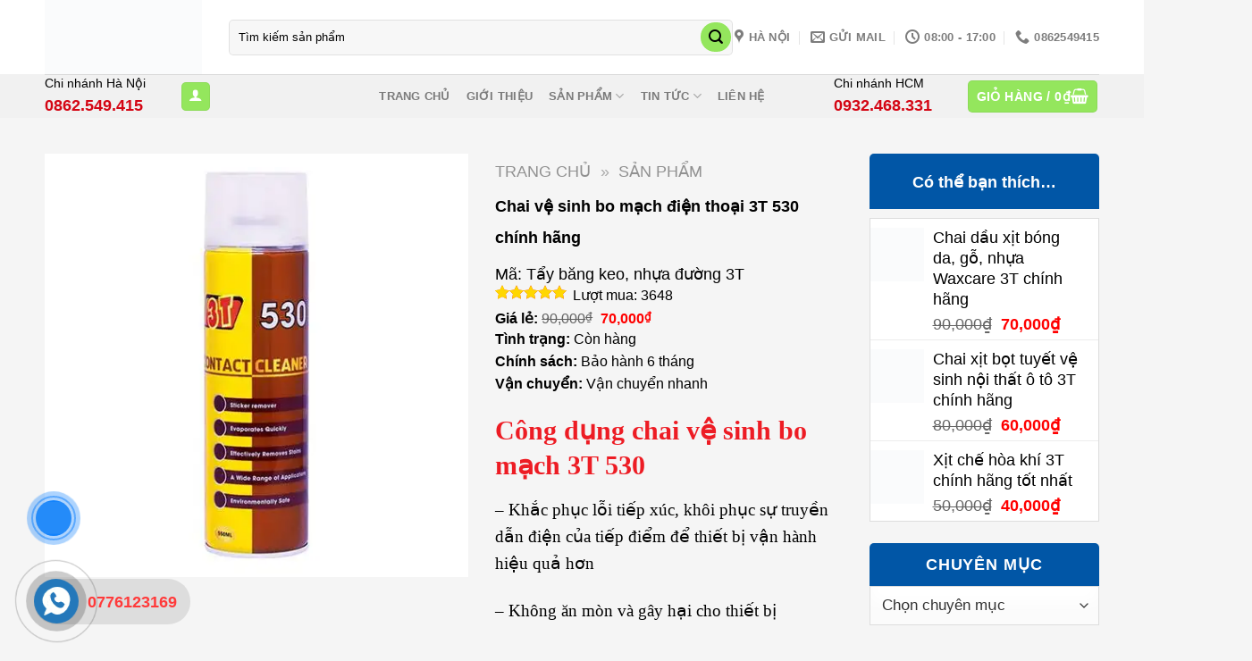

--- FILE ---
content_type: text/html; charset=UTF-8
request_url: https://tantienthanh.vn/chai-xit-ve-sinh-bo-mach-dien-tu-530/
body_size: 23505
content:
<!DOCTYPE html>
<!--[if IE 9 ]><html lang="vi-VN" class="ie9 loading-site no-js"> <![endif]-->
<!--[if IE 8 ]><html lang="vi-VN" class="ie8 loading-site no-js"> <![endif]-->
<!--[if (gte IE 9)|!(IE)]><!--><html lang="vi-VN" class="loading-site no-js"> <!--<![endif]--><head><meta charset="UTF-8" /><link data-optimized="2" rel="stylesheet" href="https://tantienthanh.vn/wp-content/litespeed/css/0dbdee65dea2949d5cfa2c301ffec827.css?ver=1ff0a" /><link rel="profile" href="http://gmpg.org/xfn/11" /><link rel="pingback" href="https://tantienthanh.vn/xmlrpc.php" /><meta name="p:domain_verify" content="b6c97e51525c55c7a7390ccce6d3e87c"/><title>Chai vệ sinh bo mạch điện thoại 3T 530 chính hãng nhập khẩu chính hãng</title><meta name="viewport" content="width=device-width, initial-scale=1, maximum-scale=1" /><meta name="description" content="Chai vệ sinh bo mạch điện thoại 3T 530 chính hãng nhập khẩu chính hãng giúp vệ sinh sạch bụi bẩn và bảo dưỡng mạch điện bảng mạch không bị han rỉ hư hại qua thời gian"/><meta name="robots" content="max-snippet:-1, max-image-preview:large, max-video-preview:-1"/><link rel="canonical" href="https://tantienthanh.vn/chai-xit-ve-sinh-bo-mach-dien-tu-530/" /><meta property="og:locale" content="vi_VN" /><meta property="og:type" content="article" /><meta property="og:title" content="Chai vệ sinh bo mạch điện thoại 3T 530 chính hãng nhập khẩu chính hãng" /><meta property="og:description" content="Chai vệ sinh bo mạch điện thoại 3T 530 chính hãng nhập khẩu chính hãng giúp vệ sinh sạch bụi bẩn và bảo dưỡng mạch điện bảng mạch không bị han rỉ hư hại qua thời gian" /><meta property="og:url" content="https://tantienthanh.vn/chai-xit-ve-sinh-bo-mach-dien-tu-530/" /><meta property="og:site_name" content="Tân Tiến Thành" /><meta property="article:publisher" content="https://www.facebook.com/tantienthanh.company" /><meta property="og:image" content="https://tantienthanh.vn/wp-content/uploads/2020/11/chai-ve-sinh-bo-mach-dien-tu-3t-530-tantienthanh.jpg" /><meta property="og:image:secure_url" content="https://tantienthanh.vn/wp-content/uploads/2020/11/chai-ve-sinh-bo-mach-dien-tu-3t-530-tantienthanh.jpg" /><meta property="og:image:width" content="500" /><meta property="og:image:height" content="500" /><meta name="twitter:card" content="summary_large_image" /><meta name="twitter:description" content="Chai vệ sinh bo mạch điện thoại 3T 530 chính hãng nhập khẩu chính hãng giúp vệ sinh sạch bụi bẩn và bảo dưỡng mạch điện bảng mạch không bị han rỉ hư hại qua thời gian" /><meta name="twitter:title" content="Chai vệ sinh bo mạch điện thoại 3T 530 chính hãng nhập khẩu chính hãng" /><meta name="twitter:image" content="https://tantienthanh.vn/wp-content/uploads/2020/11/chai-ve-sinh-bo-mach-dien-tu-3t-530-tantienthanh.jpg" /> <script type='application/ld+json' class='yoast-schema-graph yoast-schema-graph--main'>{"@context":"https://schema.org","@graph":[{"@type":"Organization","@id":"https://tantienthanh.vn/#organization","name":"C\u00f4ng ty T\u00e2n Ti\u00ea\u0301n Tha\u0300nh","url":"https://tantienthanh.vn/","sameAs":["https://www.facebook.com/tantienthanh.company","https://www.youtube.com/c/tantienthanhcompany","https://www.pinterest.com/quangboykey/_created/"],"logo":{"@type":"ImageObject","@id":"https://tantienthanh.vn/#logo","inLanguage":"vi-VN","url":"https://tantienthanh.vn/wp-content/uploads/2020/11/logo.png","width":97,"height":97,"caption":"C\u00f4ng ty T\u00e2n Ti\u00ea\u0301n Tha\u0300nh"},"image":{"@id":"https://tantienthanh.vn/#logo"}},{"@type":"WebSite","@id":"https://tantienthanh.vn/#website","url":"https://tantienthanh.vn/","name":"T\u00e2n Ti\u1ebfn Th\u00e0nh","inLanguage":"vi-VN","description":"Phu\u0323 gia ch\u0103m so\u0301c \u00f4 t\u00f4 xe ma\u0301y nh\u00e2\u0323p kh\u00e2\u0309u 3T","publisher":{"@id":"https://tantienthanh.vn/#organization"},"potentialAction":[{"@type":"SearchAction","target":"https://tantienthanh.vn/?s={search_term_string}","query-input":"required name=search_term_string"}]},{"@type":"ImageObject","@id":"https://tantienthanh.vn/chai-xit-ve-sinh-bo-mach-dien-tu-530/#primaryimage","inLanguage":"vi-VN","url":"https://tantienthanh.vn/wp-content/uploads/2020/11/chai-ve-sinh-bo-mach-dien-tu-3t-530-tantienthanh.jpg","width":500,"height":500,"caption":"dung d\u1ecbch v\u1ec7 sinh bo m\u1ea1ch \u0111i\u1ec7n t\u1eed 530 3t"},{"@type":"WebPage","@id":"https://tantienthanh.vn/chai-xit-ve-sinh-bo-mach-dien-tu-530/#webpage","url":"https://tantienthanh.vn/chai-xit-ve-sinh-bo-mach-dien-tu-530/","name":"Chai v\u1ec7 sinh bo m\u1ea1ch \u0111i\u1ec7n tho\u1ea1i 3T 530 ch\u00ednh h\u00e3ng nh\u1eadp kh\u1ea9u ch\u00ednh h\u00e3ng","isPartOf":{"@id":"https://tantienthanh.vn/#website"},"inLanguage":"vi-VN","primaryImageOfPage":{"@id":"https://tantienthanh.vn/chai-xit-ve-sinh-bo-mach-dien-tu-530/#primaryimage"},"datePublished":"2020-11-10T08:20:26+00:00","dateModified":"2025-03-10T00:39:59+00:00","description":"Chai v\u1ec7 sinh bo m\u1ea1ch \u0111i\u1ec7n tho\u1ea1i 3T 530 ch\u00ednh h\u00e3ng nh\u1eadp kh\u1ea9u ch\u00ednh h\u00e3ng gi\u00fap v\u1ec7 sinh s\u1ea1ch b\u1ee5i b\u1ea9n v\u00e0 b\u1ea3o d\u01b0\u1ee1ng m\u1ea1ch \u0111i\u1ec7n b\u1ea3ng m\u1ea1ch kh\u00f4ng b\u1ecb han r\u1ec9 h\u01b0 h\u1ea1i qua th\u1eddi gian","breadcrumb":{"@id":"https://tantienthanh.vn/chai-xit-ve-sinh-bo-mach-dien-tu-530/#breadcrumb"},"potentialAction":[{"@type":"ReadAction","target":["https://tantienthanh.vn/chai-xit-ve-sinh-bo-mach-dien-tu-530/"]}]},{"@type":"BreadcrumbList","@id":"https://tantienthanh.vn/chai-xit-ve-sinh-bo-mach-dien-tu-530/#breadcrumb","itemListElement":[{"@type":"ListItem","position":1,"item":{"@type":"WebPage","@id":"https://tantienthanh.vn/","url":"https://tantienthanh.vn/","name":"Trang ch\u1ee7"}},{"@type":"ListItem","position":2,"item":{"@type":"WebPage","@id":"https://tantienthanh.vn/shop/","url":"https://tantienthanh.vn/shop/","name":"S\u1ea3n ph\u1ea9m"}}]}]}</script> <link rel='dns-prefetch' href='//use.fontawesome.com' /><link rel='dns-prefetch' href='//fonts.googleapis.com' /><link rel='dns-prefetch' href='//s.w.org' /><link rel="alternate" type="application/rss+xml" title="Dòng thông tin Tân Tiến Thành &raquo;" href="https://tantienthanh.vn/feed/" /><link rel="alternate" type="application/rss+xml" title="Dòng phản hồi Tân Tiến Thành &raquo;" href="https://tantienthanh.vn/comments/feed/" /><link rel="alternate" type="application/rss+xml" title="Tân Tiến Thành &raquo; Chai vệ sinh bo mạch điện thoại 3T 530 chính hãng Dòng phản hồi" href="https://tantienthanh.vn/chai-xit-ve-sinh-bo-mach-dien-tu-530/feed/" /> <script type="litespeed/javascript" data-i="1" data-src='https://tantienthanh.vn/wp-includes/js/jquery/jquery.js'></script> <link rel='https://api.w.org/' href='https://tantienthanh.vn/wp-json/' /><link rel="EditURI" type="application/rsd+xml" title="RSD" href="https://tantienthanh.vn/xmlrpc.php?rsd" /><link rel="wlwmanifest" type="application/wlwmanifest+xml" href="https://tantienthanh.vn/wp-includes/wlwmanifest.xml" /><meta name="generator" content="WordPress 5.3.20" /><meta name="generator" content="WooCommerce 4.0.0" /><link rel='shortlink' href='https://tantienthanh.vn/?p=3019' /><link rel="alternate" type="application/json+oembed" href="https://tantienthanh.vn/wp-json/oembed/1.0/embed?url=https%3A%2F%2Ftantienthanh.vn%2Fchai-xit-ve-sinh-bo-mach-dien-tu-530%2F" /><link rel="alternate" type="text/xml+oembed" href="https://tantienthanh.vn/wp-json/oembed/1.0/embed?url=https%3A%2F%2Ftantienthanh.vn%2Fchai-xit-ve-sinh-bo-mach-dien-tu-530%2F&#038;format=xml" /><meta property="fb:app_id" content=""/><script type="application/ld+json">{
      "@context": "https://schema.org/",
      "@type": "Product",
      "brand": {
        "@type": SẢN PHẨM THƯƠNG HIỆU 3T,SẢN PHẨM KHUYẾN MÃI,SẢN PHẨM BÁN CHẠY      },
      "description": <h2><strong><span style="font-family: 'times new roman', times, serif; font-size: 105%; color: #ed1c24;">Công dụng chai vệ sinh bo mạch 3T 530</span></strong></h2>
<p><span style="font-family: 'times new roman', times, serif; font-size: 105%;">&#8211; Khắc phục lỗi tiếp xúc, khôi phục sự truyền dẫn điện của tiếp điểm để thiết bị vận hành hiệu quả hơn</span></p>
<p><span style="font-family: 'times new roman', times, serif; font-size: 105%;">&#8211; Không ăn mòn và gây hại cho thiết bị</span></p>
<p><span style="font-family: 'times new roman', times, serif; font-size: 105%;">&#8211; Bảo vệ, làm tăng tuổi thọ cho thiết bị</span></p>
<p><span style="font-family: 'times new roman', times, serif; font-size: 105%;">&#8211; Giảm thiểu âm thanh bất thường ở các tiếp điểm.</span></p>
,
      "review": {
        "@type": "Review",
        "reviewRating": {
          "@type": "Rating",
          "ratingValue": 1        },
      },
      "aggregateRating": {
        "@type": "AggregateRating",
        "ratingValue": 1,
        "bestRating": 5.00,
        "ratingCount": 1      },

    }</script> <!--[if IE]><link rel="stylesheet" type="text/css" href="https://tantienthanh.vn/wp-content/themes/flatsome/assets/css/ie-fallback.css"><script src="//cdnjs.cloudflare.com/ajax/libs/html5shiv/3.6.1/html5shiv.js"></script><script>var head = document.getElementsByTagName('head')[0],style = document.createElement('style');style.type = 'text/css';style.styleSheet.cssText = ':before,:after{content:none !important';head.appendChild(style);setTimeout(function(){head.removeChild(style);}, 0);</script><script src="https://tantienthanh.vn/wp-content/themes/flatsome/assets/libs/ie-flexibility.js"></script><![endif]--> <script type="litespeed/javascript" data-i="2" data-src="https://www.googletagmanager.com/gtag/js?id=UA-178863555-1"></script> <script type="litespeed/javascript" data-i="3">window.dataLayer=window.dataLayer||[];function gtag(){dataLayer.push(arguments)}
gtag('js',new Date());gtag('config','UA-178863555-1')</script> <noscript><style>.woocommerce-product-gallery{ opacity: 1 !important; }</style></noscript><link rel="icon" href="https://tantienthanh.vn/wp-content/uploads/2021/11/cropped-logo-3t-tantienthanh-ttt-scaled-2-32x32.jpg" sizes="32x32" /><link rel="icon" href="https://tantienthanh.vn/wp-content/uploads/2021/11/cropped-logo-3t-tantienthanh-ttt-scaled-2-192x192.jpg" sizes="192x192" /><link rel="apple-touch-icon-precomposed" href="https://tantienthanh.vn/wp-content/uploads/2021/11/cropped-logo-3t-tantienthanh-ttt-scaled-2-180x180.jpg" /><meta name="msapplication-TileImage" content="https://tantienthanh.vn/wp-content/uploads/2021/11/cropped-logo-3t-tantienthanh-ttt-scaled-2-270x270.jpg" /><meta name="google-site-verification" content="GAhagiauWCaJOcRtCPpThME5X7RvB1Zq6nTtBXqBnuM" /> <script type="litespeed/javascript" data-i="4" data-src="https://www.googletagmanager.com/gtag/js?id=G-8DB0REKWKL"></script> <script type="litespeed/javascript" data-i="5">window.dataLayer=window.dataLayer||[];function gtag(){dataLayer.push(arguments)}
gtag('js',new Date());gtag('config','G-8DB0REKWKL')</script> </head><body  class="product-template-default single single-product postid-3019 theme-flatsome ot-vertical-menu woocommerce woocommerce-page woocommerce-no-js lightbox nav-dropdown-has-arrow parallax-mobile">
<a class="skip-link screen-reader-text" href="#main">Skip to content</a><div id="wrapper"><header id="header" class="header has-sticky sticky-jump"><div class="header-wrapper"><div id="masthead" class="header-main hide-for-sticky"><div class="header-inner flex-row container logo-left medium-logo-center" role="navigation"><div id="logo" class="flex-col logo">
<a href="https://tantienthanh.vn/" title="Tân Tiến Thành - Phụ gia chăm sóc ô tô xe máy nhập khẩu 3T" rel="home">
<img data-lazyloaded="1" src="[data-uri]" width="176" height="83" data-src="https://tantienthanh.vn/wp-content/uploads/2022/05/logo-3t-tantienthanh-ttt-scaled.jpg" class="header_logo header-logo" alt="Tân Tiến Thành"/><img data-lazyloaded="1" src="[data-uri]"  width="176" height="83" data-src="https://tantienthanh.vn/wp-content/uploads/2022/05/logo-3t-tantienthanh-ttt-scaled.jpg" class="header-logo-dark" alt="Tân Tiến Thành"/></a></div><div class="flex-col show-for-medium flex-left"><ul class="mobile-nav nav nav-left "><li class="nav-icon has-icon">
<a href="#" data-open="#main-menu" data-pos="left" data-bg="main-menu-overlay" data-color="" class="is-small" aria-label="Menu" aria-controls="main-menu" aria-expanded="false">
<i class="icon-menu" ></i>
</a></li></ul></div><div class="flex-col hide-for-medium flex-left
flex-grow"><ul class="header-nav header-nav-main nav nav-left  nav-uppercase" ><li class="header-search-form search-form html relative has-icon"><div class="header-search-form-wrapper"><div class="searchform-wrapper ux-search-box relative form-flat is-normal"><form role="search" method="get" class="searchform" action="https://tantienthanh.vn/"><div class="flex-row relative"><div class="flex-col flex-grow">
<label class="screen-reader-text" for="woocommerce-product-search-field-0">Tìm kiếm:</label>
<input type="search" id="woocommerce-product-search-field-0" class="search-field mb-0" placeholder="Tìm kiếm sản phẩm" value="" name="s" />
<input type="hidden" name="post_type" value="product" /></div><div class="flex-col">
<button type="submit" value="Tìm kiếm" class="ux-search-submit submit-button secondary button icon mb-0">
<i class="icon-search" ></i>			</button></div></div><div class="live-search-results text-left z-top"></div></form></div></div></li></ul></div><div class="flex-col hide-for-medium flex-right"><ul class="header-nav header-nav-main nav nav-right  nav-uppercase"><li class="header-contact-wrapper"><ul id="header-contact" class="nav nav-divided nav-uppercase header-contact"><li class="">
<a target="_blank" rel="noopener noreferrer" href="https://maps.google.com/?q=Hà Nội" title="Hà Nội" class="tooltip">
<i class="icon-map-pin-fill" style="font-size:16px;"></i>			     <span>
Hà Nội			     </span>
</a></li><li class="">
<a href="mailto:tantienthanhttt@gmail.com" class="tooltip" title="tantienthanhttt@gmail.com">
<i class="icon-envelop" style="font-size:16px;"></i>			       <span>
Gửi mail			       </span>
</a></li><li class="">
<a class="tooltip" title="08:00 - 17:00 | Giờ làm việc ">
<i class="icon-clock" style="font-size:16px;"></i>			        <span>08:00 - 17:00</span>
</a></li><li class="">
<a href="tel:0862549415" class="tooltip" title="0862549415">
<i class="icon-phone" style="font-size:16px;"></i>			      <span>0862549415</span>
</a></li></ul></li></ul></div><div class="flex-col show-for-medium flex-right"><ul class="mobile-nav nav nav-right "><li class="cart-item has-icon"><div class="header-button">      <a href="https://tantienthanh.vn/cart/" class="header-cart-link off-canvas-toggle nav-top-link icon primary button round is-small" data-open="#cart-popup" data-class="off-canvas-cart" title="Giỏ hàng" data-pos="right">
<i class="icon-shopping-basket"
data-icon-label="0">
</i>
</a></div><div id="cart-popup" class="mfp-hide widget_shopping_cart"><div class="cart-popup-inner inner-padding"><div class="cart-popup-title text-center"><h4 class="uppercase">Giỏ hàng</h4><div class="is-divider"></div></div><div class="widget_shopping_cart_content"><p class="woocommerce-mini-cart__empty-message">Chưa có sản phẩm trong giỏ hàng.</p></div><div class="cart-sidebar-content relative"></div></div></div></li><li class="header-search header-search-dropdown has-icon has-dropdown menu-item-has-children"><div class="header-button">	<a href="#" aria-label="Tìm kiếm" class="icon primary button round is-small"><i class="icon-search" ></i></a></div><ul class="nav-dropdown nav-dropdown-default"><li class="header-search-form search-form html relative has-icon"><div class="header-search-form-wrapper"><div class="searchform-wrapper ux-search-box relative form-flat is-normal"><form role="search" method="get" class="searchform" action="https://tantienthanh.vn/"><div class="flex-row relative"><div class="flex-col flex-grow">
<label class="screen-reader-text" for="woocommerce-product-search-field-1">Tìm kiếm:</label>
<input type="search" id="woocommerce-product-search-field-1" class="search-field mb-0" placeholder="Tìm kiếm sản phẩm" value="" name="s" />
<input type="hidden" name="post_type" value="product" /></div><div class="flex-col">
<button type="submit" value="Tìm kiếm" class="ux-search-submit submit-button secondary button icon mb-0">
<i class="icon-search" ></i>			</button></div></div><div class="live-search-results text-left z-top"></div></form></div></div></li></ul></li></ul></div></div><div class="container"><div class="top-divider full-width"></div></div></div><div id="wide-nav" class="header-bottom wide-nav flex-has-center hide-for-medium"><div class="flex-row container"><div class="flex-col hide-for-medium flex-left"><ul class="nav header-nav header-bottom-nav nav-left  nav-spacing-medium nav-uppercase"><li class="html custom html_topbar_left"><div class="hotline-top"><p>Chi nhánh Hà Nội</p>
<font size="+1">
<b style="color:#d40614;">0862.549.415
</font>
</b></div></li><li class="account-item has-icon
"
><div class="header-button">
<a href="https://tantienthanh.vn/my-account/"
class="nav-top-link nav-top-not-logged-in icon primary button round is-small"
data-open="#login-form-popup"  >
<i class="icon-user" ></i>
</a></div></li></ul></div><div class="flex-col hide-for-medium flex-center"><ul class="nav header-nav header-bottom-nav nav-center  nav-spacing-medium nav-uppercase"><li id="menu-item-247" class="menu-item menu-item-type-post_type menu-item-object-page menu-item-home menu-item-247"><a href="https://tantienthanh.vn/" class="nav-top-link">TRANG CHỦ</a></li><li id="menu-item-362" class="menu-item menu-item-type-post_type menu-item-object-page menu-item-362"><a href="https://tantienthanh.vn/gioi-thieu-tan-tien-thanh/" class="nav-top-link">Giới thiệu</a></li><li id="menu-item-1438" class="menu-item menu-item-type-post_type menu-item-object-page menu-item-has-children current_page_parent menu-item-1438 has-dropdown"><a href="https://tantienthanh.vn/shop/" class="nav-top-link">Sản phẩm<i class="icon-angle-down" ></i></a><ul class="sub-menu nav-dropdown nav-dropdown-default"><li id="menu-item-3087" class="menu-item menu-item-type-taxonomy menu-item-object-product_cat menu-item-3087"><a href="https://tantienthanh.vn/phu-gia-o-to-3t/">PHỤ GIA Ô TÔ 3T</a></li><li id="menu-item-3088" class="menu-item menu-item-type-taxonomy menu-item-object-product_cat menu-item-3088"><a href="https://tantienthanh.vn/phu-gia-xe-may-3t/">PHỤ GIA XE MÁY 3T</a></li><li id="menu-item-3399" class="menu-item menu-item-type-taxonomy menu-item-object-product_cat current-product-ancestor current-menu-parent current-product-parent menu-item-3399 active"><a href="https://tantienthanh.vn/san-pham-3t-khac/">SẢN PHẨM THƯƠNG HIỆU 3T</a></li></ul></li><li id="menu-item-1218" class="menu-item menu-item-type-post_type menu-item-object-page menu-item-has-children menu-item-1218 has-dropdown"><a href="https://tantienthanh.vn/tin-tuc/" class="nav-top-link">TIN TỨC<i class="icon-angle-down" ></i></a><ul class="sub-menu nav-dropdown nav-dropdown-default"><li id="menu-item-3414" class="menu-item menu-item-type-taxonomy menu-item-object-category menu-item-3414"><a href="https://tantienthanh.vn/tin-tuc/tin-tuc-o-to/">Tin tức ô tô</a></li><li id="menu-item-3415" class="menu-item menu-item-type-taxonomy menu-item-object-category menu-item-3415"><a href="https://tantienthanh.vn/tin-tuc/tin-tuc-xe-may/">Tin tức xe máy</a></li><li id="menu-item-3416" class="menu-item menu-item-type-taxonomy menu-item-object-category menu-item-3416"><a href="https://tantienthanh.vn/tin-tuc/tu-van-huong-dan/">Tư vấn hướng dẫn</a></li></ul></li><li id="menu-item-361" class="menu-item menu-item-type-post_type menu-item-object-page menu-item-361"><a href="https://tantienthanh.vn/lien-he/" class="nav-top-link">Liên hệ</a></li></ul></div><div class="flex-col hide-for-medium flex-right flex-grow"><ul class="nav header-nav header-bottom-nav nav-right  nav-spacing-medium nav-uppercase"><li class="html custom html_topbar_right"><div class="hotline-top"><p>Chi nhánh HCM</p>
<font size="+1">
<b
style="color:#d40614;">0932.468.331</b></div></li><li class="cart-item has-icon has-dropdown"><div class="header-button">
<a href="https://tantienthanh.vn/cart/" title="Giỏ hàng" class="header-cart-link icon primary button round is-small"><span class="header-cart-title">
Giỏ hàng   /      <span class="cart-price"><span class="woocommerce-Price-amount amount">0<span class="woocommerce-Price-currencySymbol">&#8363;</span></span></span>
</span><i class="icon-shopping-basket"
data-icon-label="0">
</i>
</a></div><ul class="nav-dropdown nav-dropdown-default"><li class="html widget_shopping_cart"><div class="widget_shopping_cart_content"><p class="woocommerce-mini-cart__empty-message">Chưa có sản phẩm trong giỏ hàng.</p></div></li></ul></li></ul></div></div></div><div class="header-bg-container fill"><div class="header-bg-image fill"></div><div class="header-bg-color fill"></div></div></div></header><div class="page-title-bar" style="position: relative; top:20px; z-index: 1;"><div class="container"></div></div><main id="main" class=""><div class="shop-container"><div class="container"><div class="woocommerce-notices-wrapper"></div></div><div id="product-3019" class="product type-product post-3019 status-publish first instock product_cat-san-pham-3t-khac product_cat-san-pham-ban-chay product_cat-san-pham-khuyen-mai product_tag-chai-ve-sinh-bo-mach-3t-530 product_tag-chai-xit-ve-sinh-dien-tu-3t product_tag-dung-dich-ve-sinh-bo-mach-dien-tu-3t has-post-thumbnail sale shipping-taxable purchasable product-type-simple"><div class="product-container"><div class="product-main"><div class="row mb-0 content-row"><div class="product-gallery large-5 col"><div class="product-images relative mb-half has-hover woocommerce-product-gallery woocommerce-product-gallery--with-images woocommerce-product-gallery--columns-4 images" data-columns="4"><div class="badge-container is-larger absolute left top z-1"><div class="callout badge badge-circle"><div class="badge-inner secondary on-sale"><span class="onsale">Giảm giá!</span></div></div><div class="badge callout badge-circle"><div class="badge-inner callout-new-bg is-small new-bubble">New</div></div></div><div class="image-tools absolute top show-on-hover right z-3"><div class="wishlist-icon">
<button class="wishlist-button button is-outline circle icon" aria-label="Wishlist">
<i class="icon-heart" ></i>			</button><div class="wishlist-popup dark"><div
class="yith-wcwl-add-to-wishlist add-to-wishlist-3019  wishlist-fragment on-first-load"
data-fragment-ref="3019"
data-fragment-options="{&quot;base_url&quot;:&quot;&quot;,&quot;in_default_wishlist&quot;:false,&quot;is_single&quot;:true,&quot;show_exists&quot;:false,&quot;product_id&quot;:3019,&quot;parent_product_id&quot;:3019,&quot;product_type&quot;:&quot;simple&quot;,&quot;show_view&quot;:true,&quot;browse_wishlist_text&quot;:&quot;Duy\u1ec7t y\u00eau th\u00edch&quot;,&quot;already_in_wishslist_text&quot;:&quot;The product is already in your wishlist!&quot;,&quot;product_added_text&quot;:&quot;Th\u00eam y\u00eau th\u00edch&quot;,&quot;heading_icon&quot;:&quot;fa-heart-o&quot;,&quot;available_multi_wishlist&quot;:false,&quot;disable_wishlist&quot;:false,&quot;show_count&quot;:false,&quot;ajax_loading&quot;:false,&quot;loop_position&quot;:&quot;after_add_to_cart&quot;,&quot;item&quot;:&quot;add_to_wishlist&quot;}"
></div></div></div></div><figure class="woocommerce-product-gallery__wrapper product-gallery-slider slider slider-nav-small mb-half"
data-flickity-options='{
"cellAlign": "center",
"wrapAround": true,
"autoPlay": false,
"prevNextButtons":true,
"adaptiveHeight": true,
"imagesLoaded": true,
"lazyLoad": 1,
"dragThreshold" : 15,
"pageDots": false,
"rightToLeft": false       }'><div data-thumb="https://tantienthanh.vn/wp-content/uploads/2020/11/chai-ve-sinh-bo-mach-dien-tu-3t-530-tantienthanh-100x100.jpg.webp" class="woocommerce-product-gallery__image slide first"><a href="https://tantienthanh.vn/wp-content/uploads/2020/11/chai-ve-sinh-bo-mach-dien-tu-3t-530-tantienthanh.jpg"><img width="500" height="500" src="https://tantienthanh.vn/wp-content/uploads/2020/11/chai-ve-sinh-bo-mach-dien-tu-3t-530-tantienthanh.jpg.webp" class="wp-post-image skip-lazy" alt="dung dịch vệ sinh bo mạch điện tử 530 3t" title="Dung dịch vệ sinh bo mạch điện tử 3t 530" data-caption="Dung dịch vệ sinh bo mạch điện tử 3t 530" data-src="https://tantienthanh.vn/wp-content/uploads/2020/11/chai-ve-sinh-bo-mach-dien-tu-3t-530-tantienthanh.jpg.webp" data-large_image="https://tantienthanh.vn/wp-content/uploads/2020/11/chai-ve-sinh-bo-mach-dien-tu-3t-530-tantienthanh.jpg" data-large_image_width="500" data-large_image_height="500" srcset="https://tantienthanh.vn/wp-content/uploads/2020/11/chai-ve-sinh-bo-mach-dien-tu-3t-530-tantienthanh.jpg.webp 500w, https://tantienthanh.vn/wp-content/uploads/2020/11/chai-ve-sinh-bo-mach-dien-tu-3t-530-tantienthanh-400x400.jpg.webp 400w, https://tantienthanh.vn/wp-content/uploads/2020/11/chai-ve-sinh-bo-mach-dien-tu-3t-530-tantienthanh-280x280.jpg.webp 280w, https://tantienthanh.vn/wp-content/uploads/2020/11/chai-ve-sinh-bo-mach-dien-tu-3t-530-tantienthanh-300x300.jpg.webp 300w, https://tantienthanh.vn/wp-content/uploads/2020/11/chai-ve-sinh-bo-mach-dien-tu-3t-530-tantienthanh-100x100.jpg.webp 100w" sizes="(max-width: 500px) 100vw, 500px" /></a></div><div data-thumb="https://tantienthanh.vn/wp-content/uploads/2020/11/dung-dich-ve-sinh-bo-mach-3t-530-chinh-hang-100x100.jpg" class="woocommerce-product-gallery__image slide"><a href="https://tantienthanh.vn/wp-content/uploads/2020/11/dung-dich-ve-sinh-bo-mach-3t-530-chinh-hang.jpg"><img width="600" height="849" src="https://tantienthanh.vn/wp-content/uploads/2020/11/dung-dich-ve-sinh-bo-mach-3t-530-chinh-hang.jpg" class="skip-lazy" alt="chai xịt bo mạch điện tử 3t 530" title="chai xịt vệ sinh bo mạch điện tử 3t 530" data-caption="chai xịt vệ sinh bo mạch điện tử 3t 530" data-src="https://tantienthanh.vn/wp-content/uploads/2020/11/dung-dich-ve-sinh-bo-mach-3t-530-chinh-hang.jpg" data-large_image="https://tantienthanh.vn/wp-content/uploads/2020/11/dung-dich-ve-sinh-bo-mach-3t-530-chinh-hang.jpg" data-large_image_width="600" data-large_image_height="849" srcset="https://tantienthanh.vn/wp-content/uploads/2020/11/dung-dich-ve-sinh-bo-mach-3t-530-chinh-hang.jpg 600w, https://tantienthanh.vn/wp-content/uploads/2020/11/dung-dich-ve-sinh-bo-mach-3t-530-chinh-hang-283x400.jpg 283w, https://tantienthanh.vn/wp-content/uploads/2020/11/dung-dich-ve-sinh-bo-mach-3t-530-chinh-hang-565x800.jpg 565w, https://tantienthanh.vn/wp-content/uploads/2020/11/dung-dich-ve-sinh-bo-mach-3t-530-chinh-hang-300x425.jpg 300w" sizes="(max-width: 600px) 100vw, 600px" /></a></div><div data-thumb="https://tantienthanh.vn/wp-content/uploads/2020/11/dung-dich-ve-sinh-bo-mach-dien-tu-530-100x100.jpg" class="woocommerce-product-gallery__image slide"><a href="https://tantienthanh.vn/wp-content/uploads/2020/11/dung-dich-ve-sinh-bo-mach-dien-tu-530.jpg"><img width="600" height="450" src="https://tantienthanh.vn/wp-content/uploads/2020/11/dung-dich-ve-sinh-bo-mach-dien-tu-530-600x450.jpg" class="skip-lazy" alt="Dung dịch vệ sinh bo mạch 3t 530" title="Dung dịch vệ sinh bo mạch điện tử 3t 530" data-caption="Dung dịch vệ sinh bo mạch điện tử 3t 530" data-src="https://tantienthanh.vn/wp-content/uploads/2020/11/dung-dich-ve-sinh-bo-mach-dien-tu-530.jpg" data-large_image="https://tantienthanh.vn/wp-content/uploads/2020/11/dung-dich-ve-sinh-bo-mach-dien-tu-530.jpg" data-large_image_width="700" data-large_image_height="525" srcset="https://tantienthanh.vn/wp-content/uploads/2020/11/dung-dich-ve-sinh-bo-mach-dien-tu-530-600x450.jpg 600w, https://tantienthanh.vn/wp-content/uploads/2020/11/dung-dich-ve-sinh-bo-mach-dien-tu-530-533x400.jpg 533w, https://tantienthanh.vn/wp-content/uploads/2020/11/dung-dich-ve-sinh-bo-mach-dien-tu-530-300x225.jpg 300w, https://tantienthanh.vn/wp-content/uploads/2020/11/dung-dich-ve-sinh-bo-mach-dien-tu-530.jpg 700w" sizes="(max-width: 600px) 100vw, 600px" /></a></div><div data-thumb="https://tantienthanh.vn/wp-content/uploads/2020/11/ve-sinh-bo-mach-3t-530-100x100.jpg" class="woocommerce-product-gallery__image slide"><a href="https://tantienthanh.vn/wp-content/uploads/2020/11/ve-sinh-bo-mach-3t-530.jpg"><img width="600" height="559" src="https://tantienthanh.vn/wp-content/uploads/2020/11/ve-sinh-bo-mach-3t-530.jpg" class="skip-lazy" alt="chai vệ sinh bo mạch điện tử 3t 530" title="dung dịch vệ sinh điện tử bo mạch" data-caption="dung dịch vệ sinh điện tử bo mạch" data-src="https://tantienthanh.vn/wp-content/uploads/2020/11/ve-sinh-bo-mach-3t-530.jpg" data-large_image="https://tantienthanh.vn/wp-content/uploads/2020/11/ve-sinh-bo-mach-3t-530.jpg" data-large_image_width="600" data-large_image_height="559" srcset="https://tantienthanh.vn/wp-content/uploads/2020/11/ve-sinh-bo-mach-3t-530.jpg 600w, https://tantienthanh.vn/wp-content/uploads/2020/11/ve-sinh-bo-mach-3t-530-429x400.jpg 429w, https://tantienthanh.vn/wp-content/uploads/2020/11/ve-sinh-bo-mach-3t-530-300x280.jpg 300w" sizes="(max-width: 600px) 100vw, 600px" /></a></div></figure><div class="image-tools absolute bottom left z-3">
<a class="button is-outline circle icon button product-video-popup tip-top" href="https://www.youtube.com/watch?v=rhuGE3awAi8" title="Video">
<i class="icon-play" ></i>      </a>
<a href="#product-zoom" class="zoom-button button is-outline circle icon tooltip hide-for-small" title="Zoom">
<i class="icon-expand" ></i>    </a></div></div><div class="product-thumbnails thumbnails slider-no-arrows slider row row-small row-slider slider-nav-small small-columns-4"
data-flickity-options='{
"cellAlign": "left",
"wrapAround": false,
"autoPlay": false,
"prevNextButtons": true,
"asNavFor": ".product-gallery-slider",
"percentPosition": true,
"imagesLoaded": true,
"pageDots": false,
"rightToLeft": false,
"contain": true
}'
><div class="col is-nav-selected first">
<a>
<img data-lazyloaded="1" src="[data-uri]" width="300" height="300" data-src="https://tantienthanh.vn/wp-content/uploads/2020/11/chai-ve-sinh-bo-mach-dien-tu-3t-530-tantienthanh-300x300.jpg.webp" alt="dung dịch vệ sinh bo mạch điện tử 530 3t"  />        </a></div><div class="col"><a><img data-lazyloaded="1" src="[data-uri]" width="300" height="425" data-src="https://tantienthanh.vn/wp-content/uploads/2020/11/dung-dich-ve-sinh-bo-mach-3t-530-chinh-hang-300x425.jpg" alt="chai xịt bo mạch điện tử 3t 530"  /></a></div><div class="col"><a><img data-lazyloaded="1" src="[data-uri]" width="300" height="225" data-src="https://tantienthanh.vn/wp-content/uploads/2020/11/dung-dich-ve-sinh-bo-mach-dien-tu-530-300x225.jpg" alt="Dung dịch vệ sinh bo mạch 3t 530"  /></a></div><div class="col"><a><img data-lazyloaded="1" src="[data-uri]" width="300" height="280" data-src="https://tantienthanh.vn/wp-content/uploads/2020/11/ve-sinh-bo-mach-3t-530-300x280.jpg" alt="chai vệ sinh bo mạch điện tử 3t 530"  /></a></div></div></div><div class="product-info summary col-fit col-divided col entry-summary product-summary"><nav id="breadcrumbs" class="yoast-breadcrumb breadcrumbs uppercase"><span><a property="v:title" rel="v:url" href="https://tantienthanh.vn/" >Trang chủ</a> <span class="divider">»</span> <a property="v:title" rel="v:url" href="https://tantienthanh.vn/shop/" >Sản phẩm</a></span></nav><h1 class="product-title product_title entry-title">
Chai vệ sinh bo mạch điện thoại 3T 530 chính hãng</h1>
<span class="sku_wrapper">Mã: <span class="sku" itemprop="sku">Tẩy băng keo, nhựa đường 3T</span></span><div class="woocommerce-product-rating">
<a href="#reviews" class="woocommerce-review-link" rel="nofollow"><div class="star-rating"><span style="width:100%"><strong class="rating">5.00</strong> trên 5 dựa trên <span class="rating">1</span> đánh giá</span></div></a></div><div class="price-wrapper"><p class="price product-page-price price-on-sale">
<del><span class="woocommerce-Price-amount amount">90,000<span class="woocommerce-Price-currencySymbol">&#8363;</span></span></del> <ins><span class="woocommerce-Price-amount amount">70,000<span class="woocommerce-Price-currencySymbol">&#8363;</span></span></ins></p></div><p style="font-size:16px">
<strong>Tình trạng:</strong> Còn hàng			<br />
<strong>Chính sách:</strong> <span class="muagiasi">Bảo hành 6 tháng</span><br />			<strong>Vận chuyển:</strong> Vận chuyển nhanh</p><div class="product-short-description"><h2><strong><span style="font-family: 'times new roman', times, serif; font-size: 105%; color: #ed1c24;">Công dụng chai vệ sinh bo mạch 3T 530</span></strong></h2><p><span style="font-family: 'times new roman', times, serif; font-size: 105%;">&#8211; Khắc phục lỗi tiếp xúc, khôi phục sự truyền dẫn điện của tiếp điểm để thiết bị vận hành hiệu quả hơn</span></p><p><span style="font-family: 'times new roman', times, serif; font-size: 105%;">&#8211; Không ăn mòn và gây hại cho thiết bị</span></p><p><span style="font-family: 'times new roman', times, serif; font-size: 105%;">&#8211; Bảo vệ, làm tăng tuổi thọ cho thiết bị</span></p><p><span style="font-family: 'times new roman', times, serif; font-size: 105%;">&#8211; Giảm thiểu âm thanh bất thường ở các tiếp điểm.</span></p></div><form class="cart" action="https://tantienthanh.vn/chai-xit-ve-sinh-bo-mach-dien-tu-530/" method="post" enctype='multipart/form-data'><div class="quantity buttons_added">
<input type="button" value="-" class="minus button is-form">				<label class="screen-reader-text" for="quantity_696db7fa147e1">Chai vệ sinh bo mạch điện thoại 3T 530 chính hãng số lượng</label>
<input
type="number"
id="quantity_696db7fa147e1"
class="input-text qty text"
step="1"
min="1"
max=""
name="quantity"
value="1"
title="SL"
size="4"
placeholder=""
inputmode="numeric" />
<input type="button" value="+" class="plus button is-form"></div>
<button type="submit" name="add-to-cart" value="3019" class="single_add_to_cart_button button alt">Mua hàng</button></form><div class="product_meta">
<span class="sku_wrapper">Mã: <span class="sku">Tẩy băng keo, nhựa đường 3T</span></span>
<span class="posted_in">Danh mục: <a href="https://tantienthanh.vn/san-pham-3t-khac/" rel="tag">SẢN PHẨM THƯƠNG HIỆU 3T</a>, <a href="https://tantienthanh.vn/san-pham-ban-chay/" rel="tag">SẢN PHẨM BÁN CHẠY</a>, <a href="https://tantienthanh.vn/san-pham-khuyen-mai/" rel="tag">SẢN PHẨM KHUYẾN MÃI</a></span>
<span class="tagged_as">Từ khóa: <a href="https://tantienthanh.vn/tu-khoa-san-pham/chai-ve-sinh-bo-mach-3t-530/" rel="tag">chai vệ sinh bo mạch 3t 530</a>, <a href="https://tantienthanh.vn/tu-khoa-san-pham/chai-xit-ve-sinh-dien-tu-3t/" rel="tag">chai xịt vệ sinh điện tử 3t</a>, <a href="https://tantienthanh.vn/tu-khoa-san-pham/dung-dich-ve-sinh-bo-mach-dien-tu-3t/" rel="tag">dung dịch vệ sinh bo mạch điện tử 3T</a></span></div><div class="social-icons share-icons share-row relative" ><a href="//www.facebook.com/sharer.php?u=https://tantienthanh.vn/chai-xit-ve-sinh-bo-mach-dien-tu-530/" data-label="Facebook" onclick="window.open(this.href,this.title,'width=500,height=500,top=300px,left=300px');  return false;" rel="noopener noreferrer nofollow" target="_blank" class="icon button circle is-outline tooltip facebook" title="Share on Facebook"><i class="icon-facebook" ></i></a><a href="mailto:enteryour@addresshere.com?subject=Chai%20v%E1%BB%87%20sinh%20bo%20m%E1%BA%A1ch%20%C4%91i%E1%BB%87n%20tho%E1%BA%A1i%203T%20530%20ch%C3%ADnh%20h%C3%A3ng&amp;body=Check%20this%20out:%20https://tantienthanh.vn/chai-xit-ve-sinh-bo-mach-dien-tu-530/" rel="nofollow" class="icon button circle is-outline tooltip email" title="Email to a Friend"><i class="icon-envelop" ></i></a><a href="//pinterest.com/pin/create/button/?url=https://tantienthanh.vn/chai-xit-ve-sinh-bo-mach-dien-tu-530/&amp;media=https://tantienthanh.vn/wp-content/uploads/2020/11/chai-ve-sinh-bo-mach-dien-tu-3t-530-tantienthanh.jpg&amp;description=Chai%20v%E1%BB%87%20sinh%20bo%20m%E1%BA%A1ch%20%C4%91i%E1%BB%87n%20tho%E1%BA%A1i%203T%20530%20ch%C3%ADnh%20h%C3%A3ng" onclick="window.open(this.href,this.title,'width=500,height=500,top=300px,left=300px');  return false;" rel="noopener noreferrer nofollow" target="_blank" class="icon button circle is-outline tooltip pinterest" title="Pin on Pinterest"><i class="icon-pinterest" ></i></a></div></div><div id="product-sidebar" class="col large-3 hide-for-medium "><aside class="widget widget-upsell"><h3 class="widget-title shop-sidebar">
Có thể bạn thích&hellip;<div class="is-divider small"></div></h3><ul class="product_list_widget"><li>
<a href="https://tantienthanh.vn/dau-danh-bong-da-nang-wax-care/" title="Chai dầu xịt bóng da, gỗ, nhựa Waxcare 3T chính hãng">
<img data-lazyloaded="1" src="[data-uri]" width="100" height="100" data-src="https://tantienthanh.vn/wp-content/uploads/2020/11/dau-danh-bong-nhua-waxcare-3t-100x100.jpg" class="attachment-woocommerce_gallery_thumbnail size-woocommerce_gallery_thumbnail" alt="Dầu đánh bóng da, gỗ, nhựa đa năng Waxcare 3T" data-srcset="https://tantienthanh.vn/wp-content/uploads/2020/11/dau-danh-bong-nhua-waxcare-3t-100x100.jpg 100w, https://tantienthanh.vn/wp-content/uploads/2020/11/dau-danh-bong-nhua-waxcare-3t-280x280.jpg 280w" data-sizes="(max-width: 100px) 100vw, 100px" />		<span class="product-title">Chai dầu xịt bóng da, gỗ, nhựa Waxcare 3T chính hãng</span>
</a>
<del><span class="woocommerce-Price-amount amount">90,000<span class="woocommerce-Price-currencySymbol">&#8363;</span></span></del> <ins><span class="woocommerce-Price-amount amount">70,000<span class="woocommerce-Price-currencySymbol">&#8363;</span></span></ins></li><li>
<a href="https://tantienthanh.vn/dung-dich-ve-sinh-ghe-da-oto-3t-foam/" title="Chai xịt bọt tuyết vệ sinh nội thất ô tô 3T chính hãng">
<img data-lazyloaded="1" src="[data-uri]" width="100" height="100" data-src="https://tantienthanh.vn/wp-content/uploads/2020/11/Chai-bot-ve-sinh-tay-ni-3t-foam-100x100.jpg" class="attachment-woocommerce_gallery_thumbnail size-woocommerce_gallery_thumbnail" alt="Chai vệ sinh ghế da ô tô 3T" data-srcset="https://tantienthanh.vn/wp-content/uploads/2020/11/Chai-bot-ve-sinh-tay-ni-3t-foam-100x100.jpg 100w, https://tantienthanh.vn/wp-content/uploads/2020/11/Chai-bot-ve-sinh-tay-ni-3t-foam-280x280.jpg 280w" data-sizes="(max-width: 100px) 100vw, 100px" />		<span class="product-title">Chai xịt bọt tuyết vệ sinh nội thất ô tô 3T chính hãng</span>
</a>
<del><span class="woocommerce-Price-amount amount">80,000<span class="woocommerce-Price-currencySymbol">&#8363;</span></span></del> <ins><span class="woocommerce-Price-amount amount">60,000<span class="woocommerce-Price-currencySymbol">&#8363;</span></span></ins></li><li>
<a href="https://tantienthanh.vn/xit-che-hoa-khi-ve-sinh-binh-xang-con-3t/" title="Xịt chế hòa khí 3T chính hãng tốt nhất">
<img data-lazyloaded="1" src="[data-uri]" width="100" height="100" data-src="https://tantienthanh.vn/wp-content/uploads/2020/11/xit-che-hoa-khi-3t-100x100.jpg.webp" class="attachment-woocommerce_gallery_thumbnail size-woocommerce_gallery_thumbnail" alt="xịt chế hòa khí 3t chính hãng" data-srcset="https://tantienthanh.vn/wp-content/uploads/2020/11/xit-che-hoa-khi-3t-100x100.jpg.webp 100w, https://tantienthanh.vn/wp-content/uploads/2020/11/xit-che-hoa-khi-3t-400x400.jpg.webp 400w, https://tantienthanh.vn/wp-content/uploads/2020/11/xit-che-hoa-khi-3t-280x280.jpg.webp 280w, https://tantienthanh.vn/wp-content/uploads/2020/11/xit-che-hoa-khi-3t-300x300.jpg.webp 300w, https://tantienthanh.vn/wp-content/uploads/2020/11/xit-che-hoa-khi-3t.jpg.webp 600w" data-sizes="(max-width: 100px) 100vw, 100px" />		<span class="product-title">Xịt chế hòa khí 3T chính hãng tốt nhất</span>
</a>
<del><span class="woocommerce-Price-amount amount">50,000<span class="woocommerce-Price-currencySymbol">&#8363;</span></span></del> <ins><span class="woocommerce-Price-amount amount">40,000<span class="woocommerce-Price-currencySymbol">&#8363;</span></span></ins></li></ul></aside><aside id="categories-15" class="widget widget_categories"><span class="widget-title shop-sidebar">Chuyên mục</span><div class="is-divider small"></div><form action="https://tantienthanh.vn" method="get"><label class="screen-reader-text" for="cat">Chuyên mục</label><select  name='cat' id='cat' class='postform' ><option value='-1'>Chọn chuyên mục</option><option class="level-0" value="761">Tin tức ô tô</option><option class="level-0" value="69">Tin tức tổng hợp</option><option class="level-0" value="763">Tin tức xe máy</option><option class="level-0" value="1">Tư vấn hướng dẫn</option>
</select></form></aside><aside id="woocommerce_products-14" class="widget woocommerce widget_products"><span class="widget-title shop-sidebar">Sản phẩm nổi bật</span><div class="is-divider small"></div><ul class="product_list_widget"><li>
<a href="https://tantienthanh.vn/keo-dan-da-nang-noi-that-nano-bond-chinh-hang/">
<img data-lazyloaded="1" src="[data-uri]" width="100" height="100" data-src="https://tantienthanh.vn/wp-content/uploads/2026/01/keo-dan-noi-that-nano-bond-1-100x100.jpg" class="attachment-woocommerce_gallery_thumbnail size-woocommerce_gallery_thumbnail" alt="keo dán đa năng nội thất nano bond chính hãng" data-srcset="https://tantienthanh.vn/wp-content/uploads/2026/01/keo-dan-noi-that-nano-bond-1-100x100.jpg 100w, https://tantienthanh.vn/wp-content/uploads/2026/01/keo-dan-noi-that-nano-bond-1-280x280.jpg 280w" data-sizes="(max-width: 100px) 100vw, 100px" />		<span class="product-title">Keo dán đa năng nội thất Nano bond chính hãng</span>
</a>
<del><span class="woocommerce-Price-amount amount">35,000<span class="woocommerce-Price-currencySymbol">&#8363;</span></span></del> <ins><span class="woocommerce-Price-amount amount">30,000<span class="woocommerce-Price-currencySymbol">&#8363;</span></span></ins></li><li>
<a href="https://tantienthanh.vn/chai-xit-rua-ve-sinh-sen-xe-may-3t-chinh-hang/">
<img data-lazyloaded="1" src="[data-uri]" width="100" height="100" data-src="https://tantienthanh.vn/wp-content/uploads/2025/10/chai-ve-sinh-sen-xich-xe-may-3-t-chinh-hang-3-100x100.jpg" class="attachment-woocommerce_gallery_thumbnail size-woocommerce_gallery_thumbnail" alt="Chai vệ sinh sên xích xe máy 3t siêu sạch" data-srcset="https://tantienthanh.vn/wp-content/uploads/2025/10/chai-ve-sinh-sen-xich-xe-may-3-t-chinh-hang-3-100x100.jpg 100w, https://tantienthanh.vn/wp-content/uploads/2025/10/chai-ve-sinh-sen-xich-xe-may-3-t-chinh-hang-3-280x280.jpg 280w" data-sizes="(max-width: 100px) 100vw, 100px" />		<span class="product-title">Chai xịt rửa vệ sinh sên xe máy 3T chính hãng</span>
</a>
<del><span class="woocommerce-Price-amount amount">150,000<span class="woocommerce-Price-currencySymbol">&#8363;</span></span></del> <ins><span class="woocommerce-Price-amount amount">100,000<span class="woocommerce-Price-currencySymbol">&#8363;</span></span></ins></li><li>
<a href="https://tantienthanh.vn/chai-xit-duong-day-curoa-3t-nhap-khau-chinh-hang/">
<img data-lazyloaded="1" src="[data-uri]" width="100" height="100" data-src="https://tantienthanh.vn/wp-content/uploads/2025/07/chai-xit-duong-day-curoa-3t-chinh-hang-100x100.jpg" class="attachment-woocommerce_gallery_thumbnail size-woocommerce_gallery_thumbnail" alt="chai xịt bảo dưỡng dây curoa xe ô tô 3t" data-srcset="https://tantienthanh.vn/wp-content/uploads/2025/07/chai-xit-duong-day-curoa-3t-chinh-hang-100x100.jpg 100w, https://tantienthanh.vn/wp-content/uploads/2025/07/chai-xit-duong-day-curoa-3t-chinh-hang-280x280.jpg 280w" data-sizes="(max-width: 100px) 100vw, 100px" />		<span class="product-title">Chai xịt dưỡng dây curoa ô tô xe máy 3T chính hãng</span>
</a>
<del><span class="woocommerce-Price-amount amount">150,000<span class="woocommerce-Price-currencySymbol">&#8363;</span></span></del> <ins><span class="woocommerce-Price-amount amount">100,000<span class="woocommerce-Price-currencySymbol">&#8363;</span></span></ins></li><li>
<a href="https://tantienthanh.vn/keo-dan-da-nang-sasuke-bond-cong-nghe-nhat-ban/">
<img data-lazyloaded="1" src="[data-uri]" width="100" height="100" data-src="https://tantienthanh.vn/wp-content/uploads/2025/05/keo-dan-noi-that-sasuke-bond-nhat-ban-100x100.jpg" class="attachment-woocommerce_gallery_thumbnail size-woocommerce_gallery_thumbnail" alt="keo dán đa năng sasuke bond nhật bản" data-srcset="https://tantienthanh.vn/wp-content/uploads/2025/05/keo-dan-noi-that-sasuke-bond-nhat-ban-100x100.jpg 100w, https://tantienthanh.vn/wp-content/uploads/2025/05/keo-dan-noi-that-sasuke-bond-nhat-ban-280x280.jpg 280w" data-sizes="(max-width: 100px) 100vw, 100px" />		<span class="product-title">Keo dán đa năng Sasuke Bond công nghệ Nhật Bản</span>
</a>
<del><span class="woocommerce-Price-amount amount">50,000<span class="woocommerce-Price-currencySymbol">&#8363;</span></span></del> <ins><span class="woocommerce-Price-amount amount">40,000<span class="woocommerce-Price-currencySymbol">&#8363;</span></span></ins></li><li>
<a href="https://tantienthanh.vn/dau-nhot-lap-hop-so-3t-nhap-khau-chinh-hang/">
<img data-lazyloaded="1" src="[data-uri]" width="100" height="100" data-src="https://tantienthanh.vn/wp-content/uploads/2024/11/dau-nhot-lap-xe-ga-xe-may-100x100.jpg" class="attachment-woocommerce_gallery_thumbnail size-woocommerce_gallery_thumbnail" alt="Dầu nhớt lap hộp số xe máy tay ga 3T chính hãng" data-srcset="https://tantienthanh.vn/wp-content/uploads/2024/11/dau-nhot-lap-xe-ga-xe-may-100x100.jpg 100w, https://tantienthanh.vn/wp-content/uploads/2024/11/dau-nhot-lap-xe-ga-xe-may-280x280.jpg 280w" data-sizes="(max-width: 100px) 100vw, 100px" />		<span class="product-title">Dầu nhớt Láp 3T nhập khẩu chính hãng</span>
</a>
<del><span class="woocommerce-Price-amount amount">40,000<span class="woocommerce-Price-currencySymbol">&#8363;</span></span></del> <ins><span class="woocommerce-Price-amount amount">30,000<span class="woocommerce-Price-currencySymbol">&#8363;</span></span></ins></li></ul></aside><aside id="woocommerce_widget_cart-2" class="widget woocommerce widget_shopping_cart"><span class="widget-title shop-sidebar">Giỏ hàng</span><div class="is-divider small"></div><div class="widget_shopping_cart_content"></div></aside></div></div></div><div class="product-footer"><div class="container"><div class="img has-hover x md-x lg-x y md-y lg-y" id="image_44969860"><div class="img-inner dark" ></div><style scope="scope">#image_44969860 {
  width: 100%;
}</style></div><div id="gap-574463045" class="gap-element clearfix" style="display:block; height:auto;"><style scope="scope">#gap-574463045 {
  padding-top: 30px;
}</style></div><div class="click-scroll"><ul><li><a href="#mota">Đặc điểm nổi bật</a></li><li><a href="#thongtinbosung">Thông tin bổ sung</a></li><li><a href="/chinh-sach-van-chuyen/">Chính sách vận chuyển</a></li><li><a href="#danhgiakt">Nhận xét</a></li></ul></div><span class="scroll-to" data-label="Scroll to: #mota" data-bullet="false" data-link="#mota" data-title="Change this"><a name="mota"></a></span><div class="content-product"><h2><span style="color: #ed1c24;"><strong><span style="font-family: 'times new roman', times, serif; font-size: 105%;">1. Giới thiệu dung dịch vệ sinh bo mạch điện tử 3T 530</span></strong></span></h2><p><span style="font-family: 'times new roman', times, serif; font-size: 105%;">&#8211; Dung dịch vệ sinh bo mạch điện tử 3T là một loại dung dịch vệ sinh nhanh chóng làm tan và xả trôi mỡ, dầu, và đất mà không cần tháo rời thiết bị.</span></p><p><span style="font-family: 'times new roman', times, serif; font-size: 105%;">&#8211; Dung dịch 3T Là chất lỏng trong suốt không màu, có độ bền cách điện cao. Chuyên dùng để vệ sinh các tiếp điểm điện tử, giúp giải quyết các vấn đề phải thay thế PCB do bị nhiễm bẩn, dẫn đến đoản mạch hoặc do các tiếp điểm tiếp xúc không tốt phát ra âm thanh bất thường.</span></p><p><img data-lazyloaded="1" src="[data-uri]" class="aligncenter wp-image-3801 size-medium" data-src="https://tantienthanh.vn/wp-content/uploads/2020/11/dung-dich-ve-sinh-bo-mach-dien-tu-530-533x400.jpg" alt="Dung dịch vệ sinh bo mạch 3t 530" width="533" height="400" data-srcset="https://tantienthanh.vn/wp-content/uploads/2020/11/dung-dich-ve-sinh-bo-mach-dien-tu-530-533x400.jpg 533w, https://tantienthanh.vn/wp-content/uploads/2020/11/dung-dich-ve-sinh-bo-mach-dien-tu-530-300x225.jpg 300w, https://tantienthanh.vn/wp-content/uploads/2020/11/dung-dich-ve-sinh-bo-mach-dien-tu-530-600x450.jpg 600w, https://tantienthanh.vn/wp-content/uploads/2020/11/dung-dich-ve-sinh-bo-mach-dien-tu-530.jpg 700w" data-sizes="(max-width: 533px) 100vw, 533px" /></p><h3 style="text-align: center;"><em><span style="font-family: 'times new roman', times, serif; font-size: 105%;">(Dung dịch vệ sinh bo mạch điện tử 3t 530)</span></em></h3><p>&nbsp;</p><h2><strong><span style="font-family: 'times new roman', times, serif; font-size: 105%; color: #ed1c24;">2. Đặc tính của dung dịch tẩy rửa bảng mạch điện tử 3T 530</span></strong></h2><p><span style="font-family: 'times new roman', times, serif; font-size: 105%;">&#8211; Độ sạch: khả năng làm sạch xuất sắc có thể loại bỏ dầu, mỡ, bụi &#8230;trên bề mặt của đối tượng một cách dễ dàng.</span></p><p><span style="font-family: 'times new roman', times, serif; font-size: 105%;">&#8211; Tính ổn định: Có tính năng đặc biệt của điện cảm ứng, không thể phá hủy, không gây nổ và ít  độc, nó được sử dụng một cách an toàn khi vận hành.</span></p><p><span style="font-family: 'times new roman', times, serif; font-size: 105%;">&#8211; Tính thấm: Nó thâm nhập vào lỗi sâu nhất của các chất ô nhiễm trên các thiết bị điện tử / điện hoặc máy móc chính xác với cấu trúc phức tạp và tinh vi và cung cấp một hiệu suất làm sạch tuyệt vời.</span></p><p><span style="font-family: 'times new roman', times, serif; font-size: 105%;">&#8211; Có thể dùng để Làm sạch sản phẩm điện và điện tử : công tắc, đầu chuyển đổi, đầu đĩa video, đầu thu âm thanh, máy tính, chỉ thị, thiết bị viễn thông, đơn vị trao đổi (cơ khí, điện tử, PBX, ô tô, xe máy ), đầu từ, CARD, bán đầu nối, ống điện tử,&#8230;</span></p><p><img data-lazyloaded="1" src="[data-uri]" class="aligncenter wp-image-3803 size-medium" data-src="https://tantienthanh.vn/wp-content/uploads/2020/11/ve-sinh-bo-mach-3t-530-429x400.jpg" alt="chai vệ sinh bo mạch điện tử 3t 530" width="429" height="400" data-srcset="https://tantienthanh.vn/wp-content/uploads/2020/11/ve-sinh-bo-mach-3t-530-429x400.jpg 429w, https://tantienthanh.vn/wp-content/uploads/2020/11/ve-sinh-bo-mach-3t-530-300x280.jpg 300w, https://tantienthanh.vn/wp-content/uploads/2020/11/ve-sinh-bo-mach-3t-530.jpg 600w" data-sizes="(max-width: 429px) 100vw, 429px" /></p><h3 style="text-align: center;"><em><span style="font-family: 'times new roman', times, serif; font-size: 105%;">(Dung dịch vệ sinh điện tử bo mạch)</span></em></h3><p>&nbsp;</p><h2><strong><span style="font-family: 'times new roman', times, serif; font-size: 105%; color: #ed1c24;">3. Ưu điểm của chai xịt 3T 530</span></strong></h2><p><span style="font-family: 'times new roman', times, serif; font-size: 105%;">&#8211; Không dẫn điện, không bị ăn mòn, vệ sinh bo mạch điện tử hay các thiết bị điện mà không để lại mùi khó chịu.</span></p><p><span style="font-family: 'times new roman', times, serif; font-size: 105%;">&#8211; Không tạo ra độ ẩm.</span></p><p><span style="font-family: 'times new roman', times, serif; font-size: 105%;">&#8211; Không để lại cặn.</span></p><p><span style="font-family: 'times new roman', times, serif; font-size: 105%;">&#8211; Làm tan và xả trôi mỡ, dầu, và đất mà không cần tháo rời thiết bị.</span></p><p><span style="font-family: 'times new roman', times, serif; font-size: 105%;">&#8211; Tính bốc hơi nhanh chóng của bình xịt vệ sinh thiết bị điện tử 3T giúp làm sạch và tẩy nhờn mỡ hiệu quả trên bất kỳ thiết bị điện và điện tử nào mà không cần phải lau khô hoặc dọn dẹp các chất dư thừa.</span></p><p><img data-lazyloaded="1" src="[data-uri]" class="wp-image-3800 size-full aligncenter" data-src="https://tantienthanh.vn/wp-content/uploads/2020/11/dung-dich-ve-sinh-bo-mach-3t-530-chinh-hang.jpg" alt="chai xịt bo mạch điện tử 3t 530" width="600" height="849" data-srcset="https://tantienthanh.vn/wp-content/uploads/2020/11/dung-dich-ve-sinh-bo-mach-3t-530-chinh-hang.jpg 600w, https://tantienthanh.vn/wp-content/uploads/2020/11/dung-dich-ve-sinh-bo-mach-3t-530-chinh-hang-283x400.jpg 283w, https://tantienthanh.vn/wp-content/uploads/2020/11/dung-dich-ve-sinh-bo-mach-3t-530-chinh-hang-565x800.jpg 565w, https://tantienthanh.vn/wp-content/uploads/2020/11/dung-dich-ve-sinh-bo-mach-3t-530-chinh-hang-300x425.jpg 300w" data-sizes="(max-width: 600px) 100vw, 600px" /></p><h3 style="text-align: center;"><span style="font-family: 'times new roman', times, serif; font-size: 105%;"><em>(Chai xịt vệ sinh bo mạch điện tử 3T 530)</em></span></h3><p>&nbsp;</p><h2><strong><span style="font-family: 'times new roman', times, serif; font-size: 105%; color: #ed1c24;">4. Công dụng chai vệ sinh bo mạch 3T 530</span></strong></h2><p><span style="font-family: 'times new roman', times, serif; font-size: 105%;">&#8211; Khắc phục lỗi tiếp xúc, khôi phục sự truyền dẫn điện của tiếp điểm để thiết bị vận hành hiệu quả hơn</span></p><p><span style="font-family: 'times new roman', times, serif; font-size: 105%;">&#8211; Không ăn mòn và gây hại cho thiết bị</span></p><p><span style="font-family: 'times new roman', times, serif; font-size: 105%;">&#8211; Bảo vệ, làm tăng tuổi thọ cho thiết bị</span></p><p><span style="font-family: 'times new roman', times, serif; font-size: 105%;">&#8211; Giảm thiểu âm thanh bất thường ở các tiếp điểm.</span></p><p><span style="font-family: 'times new roman', times, serif; font-size: 105%;">&#8211; Hữu hiệu trong việc khử ẩm, giúp khởi động lại động cơ bị ướt.</span></p><p><span style="font-family: 'times new roman', times, serif; font-size: 105%;">&#8211; Dùng cho việc vệ sinh PCB Board, Mainboard&#8230;</span></p><p><span style="font-family: 'times new roman', times, serif; font-size: 105%;">&#8211; Dung dịch vệ sinh bo mạch điện tử 3T được sử dụng để bảo trì định kỳ, giúp kéo dài tuổi thọ máy móc, thiết bị và tiết kiệm hiệu quả cho nhà máy.</span></p><p>&nbsp;</p><h2><span style="font-family: 'times new roman', times, serif; font-size: 105%;"><span style="color: #ed1c24;"><strong>5<span style="color: #ed1c24;">.</span> Cách sử dụng dung dịch vệ sinh mainboard 3T 530</strong></span></span></h2><p><span style="font-family: 'times new roman', times, serif; font-size: 105%;">&#8211; Tắt điện, lắc đều bình, cầm bình cách khu vực cần xịt 15cm rồi xịt vào bề mặt.</span></p><p><span style="font-family: 'times new roman', times, serif; font-size: 105%;">&#8211; Phun thành từng lần ngắn để tránh việc dung môi bị đọng thành các vũng.</span></p><p><span style="font-family: 'times new roman', times, serif; font-size: 105%;">&#8211; Giữ lon cách bề mặt 6 inch/15 cm. Phun đều để bề mặt máy móc được sạch sẽ.</span></p><p><span style="font-family: 'times new roman', times, serif; font-size: 105%;">&#8211; Để cho khô hoặc sấy khô bằng khí nén. Đảm bảo tất cả dư lượng dung môi đã bay hơi.</span></p><p>&nbsp;</p></div><span class="scroll-to" data-label="Scroll to: #thongtinbosung" data-bullet="false" data-link="#thongtinbosung" data-title="Change this"><a name="thongtinbosung"></a></span><div class="container section-title-container" ><h3 class="section-title section-title-normal"><b></b><span class="section-title-main" style="color:rgb(255 97 0);">Thông tin bổ sung</span><b></b></h3></div><div class="tab-content"><h2><span style="color: #ed1c24;"><strong><span style="font-family: 'times new roman', times, serif; font-size: 105%;">Mua bình xịt vệ sinh bo mạch điện tử 3T 530 ở đâu?</span></strong></span></h2><p><span style="font-family: 'times new roman', times, serif; font-size: 105%;">Quý khách hàng có thể mua bình xịt vệ sinh bo mạch điện tử 3T 530 tại các đại lý, các cửa hàng sửa chữa điện thoại di động, các công ty thương mại là các nhà phân phối chính hãng của công ty Tân Tiến Thành. Hoặc có thể ra mua trực tiếp tại các cửa hàng bán lẻ bán sỉ, sửa chữa điện thoại di động. Quý khách hàng cũng có thể mua online qua các kênh thương mại điện tử như Lazada, shopee, sendo&#8230; hoặc liên hệ trực tiếp công ty Tân Tiến Thành.</span></p><p><span style="font-family: 'times new roman', times, serif; font-size: 105%;">Ngoài ra quý khách hàng cũng có thể mua chai xịt linh kiện điện tử  3T 530 trên toàn quốc: Điện Biên, Hòa Bình, Lai Châu, Lào Cai, Sơn La, Yên Bái, Bắc Giang, Bắc Kạn, Cao Bằng, Hà Giang, Lạng Sơn, Phú Thọ, Quảng Ninh, Thái Nguyên, Tuyên Quang, Bắc Ninh, Hà Nam, Thành phố Hà Nội, Hải Dương, Thành phố Hải Phòng, Hưng Yên, Nam Định, Ninh Bình, Thái Bình, Vĩnh Phúc, Hà Tĩnh, Nghệ An, Quảng Bình, Quảng Trị, Thanh Hóa, Thừa Thiên Huế, Bình Định, Bình Thuận, Thành phố Đà Nẵng, Khánh Hòa, Ninh Thuận, Phú Yên, Quảng Nam, Quảng Ngãi, Đắk Lắk, Đắk Nông, Gia Lai, Kon Tum, Lâm Đồng, Bà Rịa Vũng Tàu, Bình Dương, Bình Phước, Đồng Nai, Thành phố Hồ Chí Minh, Tây Ninh, An Giang, Bạc Liêu, Bến Tre, Cà Mau, Cần Thơ, Đồng Tháp, Hậu Giang, Kiên Giang, Long An, Sóc Trăng, Tiền Giang, Trà Vinh, Vĩnh Long.</span></p><p><span style="font-family: 'times new roman', times, serif; font-size: 105%;">Sản phẩm nhập khẩu và phân phối tại Việt Nam bởi công ty TNHH thương mại đầu tư và dịch vụ Tân Tiến Thành.</span></p><p>&nbsp;</p></div><div id="wpdevar_comment_1" style="width:100%;text-align:left;">
<span style="padding: 10px;font-size:22px;font-family:monospace;color:#000000;">Facebook Comment</span><div class="fb-comments" data-href="3019" data-order-by="social" data-numposts="5" data-width="100%" style="display:block;"></div></div><span class="scroll-to" data-label="Scroll to: #danhgiakt" data-bullet="false" data-link="#danhgiakt" data-title="Change this"><a name="danhgiakt"></a></span><div class="woocommerce-tabs wc-tabs-wrapper container tabbed-content"><ul class="tabs wc-tabs product-tabs small-nav-collapse nav nav-uppercase nav-line nav-left" role="tablist"><li class="reviews_tab active" id="tab-title-reviews" role="tab" aria-controls="tab-reviews">
<a href="#tab-reviews">
Đánh giá (1)					</a></li><li class="ux_custom_tab_tab " id="tab-title-ux_custom_tab" role="tab" aria-controls="tab-ux_custom_tab">
<a href="#tab-ux_custom_tab">
Chai xịt vệ sinh bo mạch điện tử 3t 530					</a></li></ul><div class="tab-panels"><div class="woocommerce-Tabs-panel woocommerce-Tabs-panel--reviews panel entry-content active" id="tab-reviews" role="tabpanel" aria-labelledby="tab-title-reviews"><div id="reviews" class="woocommerce-Reviews row"><div id="comments" class="col large-7"><h3 class="woocommerce-Reviews-title normal">
1 đánh giá cho <span>Chai vệ sinh bo mạch điện thoại 3T 530 chính hãng</span></h3><ol class="commentlist"><li class="review byuser comment-author-at_admin bypostauthor even thread-even depth-1" id="li-comment-61"><div id="comment-61" class="comment_container review-item flex-row align-top"><div class="flex-col">
<img data-lazyloaded="1" src="[data-uri]" alt='' data-src='https://secure.gravatar.com/avatar/bb90dcb0ceabfc8bf10c550f1ee95ee7?s=60&#038;d=mm&#038;r=g' data-srcset='https://secure.gravatar.com/avatar/bb90dcb0ceabfc8bf10c550f1ee95ee7?s=120&#038;d=mm&#038;r=g 2x' class='avatar avatar-60 photo' height='60' width='60' /></div><div class="comment-text flex-col flex-grow"><div class="star-rating" role="img" aria-label="Được xếp hạng 5 5 sao"><span style="width:100%">Được xếp hạng <strong class="rating">5</strong> 5 sao</span></div><p class="meta">
<strong class="woocommerce-review__author">AT_admin </strong>
<span class="woocommerce-review__dash">&ndash;</span> <time class="woocommerce-review__published-date" datetime="2020-11-10T15:27:48+07:00">10/11/2020</time></p><div class="description"><p>ok</p></div></div></div></li></ol></div><div id="review_form_wrapper" class="large-5 col"><div id="review_form" class="col-inner"><div class="review-form-inner has-border"><div id="respond" class="comment-respond"><h3 id="reply-title" class="comment-reply-title">Thêm đánh giá <small><a rel="nofollow" id="cancel-comment-reply-link" href="/chai-xit-ve-sinh-bo-mach-dien-tu-530/#respond" style="display:none;">Hủy</a></small></h3><form action="https://tantienthanh.vn/wp-comments-post.php" method="post" id="commentform" class="comment-form" novalidate><div class="comment-form-rating"><label for="rating">Đánh giá của bạn</label><select name="rating" id="rating" required><option value="">Xếp hạng&hellip;</option><option value="5">Rất tốt</option><option value="4">Tốt</option><option value="3">Trung bình</option><option value="2">Không tệ</option><option value="1">Rất tệ</option>
</select></div><p class="comment-form-comment"><label for="comment">Nhận xét của bạn&nbsp;<span class="required">*</span></label><textarea id="comment" name="comment" cols="45" rows="8" required></textarea></p><p class="comment-form-author"><label for="author">Tên&nbsp;<span class="required">*</span></label> <input id="author" name="author" type="text" value="" size="30" required /></p><p class="comment-form-email"><label for="email">Email&nbsp;<span class="required">*</span></label> <input id="email" name="email" type="email" value="" size="30" required /></p><p class="comment-form-cookies-consent"><input id="wp-comment-cookies-consent" name="wp-comment-cookies-consent" type="checkbox" value="yes" /> <label for="wp-comment-cookies-consent">Lưu tên của tôi, email, và trang web trong trình duyệt này cho lần bình luận kế tiếp của tôi.</label></p><p class="form-submit"><input name="submit" type="submit" id="submit" class="submit" value="Gửi đi" /> <input type='hidden' name='comment_post_ID' value='3019' id='comment_post_ID' />
<input type='hidden' name='comment_parent' id='comment_parent' value='0' /></p></form></div></div></div></div></div></div><div class="woocommerce-Tabs-panel woocommerce-Tabs-panel--ux_custom_tab panel entry-content " id="tab-ux_custom_tab" role="tabpanel" aria-labelledby="tab-title-ux_custom_tab">
Chai xịt vệ sinh bo mạch điện tử 3t 530</div></div></div><div class="related related-products-wrapper product-section"><h3 class="product-section-title container-width product-section-title-related pt-half pb-half uppercase">
Sản phẩm tương tự</h3><div class="row large-columns-4 medium-columns-3 small-columns-2 row-small slider row-slider slider-nav-reveal slider-nav-push"  data-flickity-options='{"imagesLoaded": true, "groupCells": "100%", "dragThreshold" : 5, "cellAlign": "left","wrapAround": true,"prevNextButtons": true,"percentPosition": true,"pageDots": false, "rightToLeft": false, "autoPlay" : false}'><div class="product-small col has-hover product type-product post-3977 status-publish instock product_cat-san-pham-3t-khac product_cat-san-pham-ban-chay product_tag-keo-bot-no-pu-foam-3t-chinh-hang product_tag-keo-bot-no-xop-3t-pu-foam product_tag-keo-truong-no-pu-3t-foam has-post-thumbnail sale shipping-taxable purchasable product-type-simple"><div class="col-inner"><div class="badge-container absolute left top z-1"><div class="callout badge badge-circle"><div class="badge-inner secondary on-sale"><span class="onsale">Giảm giá!</span></div></div></div><div class="product-small box "><div class="box-image"><div class="image-zoom">
<a href="https://tantienthanh.vn/keo-bot-truong-no-pu-3t-foam-tot-nhat/">
<img data-lazyloaded="1" src="[data-uri]" width="300" height="450" data-src="https://tantienthanh.vn/wp-content/uploads/2022/09/keo-bot-no-3t-pu-foam-750ml-300x450.jpg" class="attachment-woocommerce_thumbnail size-woocommerce_thumbnail" alt="Keo bọt nở pu 3t foam" data-srcset="https://tantienthanh.vn/wp-content/uploads/2022/09/keo-bot-no-3t-pu-foam-750ml-300x450.jpg 300w, https://tantienthanh.vn/wp-content/uploads/2022/09/keo-bot-no-3t-pu-foam-750ml-267x400.jpg 267w, https://tantienthanh.vn/wp-content/uploads/2022/09/keo-bot-no-3t-pu-foam-750ml.jpg 500w" data-sizes="(max-width: 300px) 100vw, 300px" />				</a></div><div class="image-tools is-small top right show-on-hover"><div class="wishlist-icon">
<button class="wishlist-button button is-outline circle icon" aria-label="Wishlist">
<i class="icon-heart" ></i>			</button><div class="wishlist-popup dark"><div
class="yith-wcwl-add-to-wishlist add-to-wishlist-3977  wishlist-fragment on-first-load"
data-fragment-ref="3977"
data-fragment-options="{&quot;base_url&quot;:&quot;&quot;,&quot;in_default_wishlist&quot;:false,&quot;is_single&quot;:false,&quot;show_exists&quot;:false,&quot;product_id&quot;:3977,&quot;parent_product_id&quot;:3977,&quot;product_type&quot;:&quot;simple&quot;,&quot;show_view&quot;:false,&quot;browse_wishlist_text&quot;:&quot;Duy\u1ec7t y\u00eau th\u00edch&quot;,&quot;already_in_wishslist_text&quot;:&quot;The product is already in your wishlist!&quot;,&quot;product_added_text&quot;:&quot;Th\u00eam y\u00eau th\u00edch&quot;,&quot;heading_icon&quot;:&quot;fa-heart-o&quot;,&quot;available_multi_wishlist&quot;:false,&quot;disable_wishlist&quot;:false,&quot;show_count&quot;:false,&quot;ajax_loading&quot;:false,&quot;loop_position&quot;:&quot;after_add_to_cart&quot;,&quot;item&quot;:&quot;add_to_wishlist&quot;}"
></div></div></div></div><div class="image-tools is-small hide-for-small bottom left show-on-hover"></div><div class="image-tools grid-tools text-center hide-for-small bottom hover-slide-in show-on-hover"></div></div><div class="box-text box-text-products"><div class="title-wrapper"><p class="name product-title"><a href="https://tantienthanh.vn/keo-bot-truong-no-pu-3t-foam-tot-nhat/">Keo bọt trương nở xốp 3T PU Foam chính hãng</a></p></div><div class="price-wrapper"><div class="star-rating" role="img" aria-label="Được xếp hạng 5.00 5 sao"><span style="width:100%">Được xếp hạng <strong class="rating">5.00</strong> 5 sao</span></div>
<span class="price"><del><span class="woocommerce-Price-amount amount">90,000<span class="woocommerce-Price-currencySymbol">&#8363;</span></span></del> <ins><span class="woocommerce-Price-amount amount">80,000<span class="woocommerce-Price-currencySymbol">&#8363;</span></span></ins></span><div class="button-viewct"><a class="secondary button" href="https://tantienthanh.vn/keo-bot-truong-no-pu-3t-foam-tot-nhat/">Mua ngay</a></div></div></div></div></div></div><div class="product-small col has-hover product type-product post-4053 status-publish instock product_cat-san-pham-3t-khac product_cat-phu-gia-o-to-3t product_cat-san-pham-ban-chay product_tag-tay-sang-lazang-xe-o-to-3t product_tag-tay-sang-mam-xe-o-to-3t product_tag-tay-sang-vang-xe-o-to-3t has-post-thumbnail sale shipping-taxable purchasable product-type-simple"><div class="col-inner"><div class="badge-container absolute left top z-1"><div class="callout badge badge-circle"><div class="badge-inner secondary on-sale"><span class="onsale">Giảm giá!</span></div></div></div><div class="product-small box "><div class="box-image"><div class="image-zoom">
<a href="https://tantienthanh.vn/dung-dich-tay-rua-lazang-o-to-3t-cleaner/">
<img data-lazyloaded="1" src="[data-uri]" width="300" height="400" data-src="https://tantienthanh.vn/wp-content/uploads/2021/01/tay-inox-sang-bong-3t-300x400.jpg" class="attachment-woocommerce_thumbnail size-woocommerce_thumbnail" alt="tẩy inox sáng bóng 3t" data-srcset="https://tantienthanh.vn/wp-content/uploads/2021/01/tay-inox-sang-bong-3t-300x400.jpg 300w, https://tantienthanh.vn/wp-content/uploads/2021/01/tay-inox-sang-bong-3t-600x800.jpg 600w, https://tantienthanh.vn/wp-content/uploads/2021/01/tay-inox-sang-bong-3t.jpg 700w" data-sizes="(max-width: 300px) 100vw, 300px" />				</a></div><div class="image-tools is-small top right show-on-hover"><div class="wishlist-icon">
<button class="wishlist-button button is-outline circle icon" aria-label="Wishlist">
<i class="icon-heart" ></i>			</button><div class="wishlist-popup dark"><div
class="yith-wcwl-add-to-wishlist add-to-wishlist-4053  wishlist-fragment on-first-load"
data-fragment-ref="4053"
data-fragment-options="{&quot;base_url&quot;:&quot;&quot;,&quot;in_default_wishlist&quot;:false,&quot;is_single&quot;:false,&quot;show_exists&quot;:false,&quot;product_id&quot;:4053,&quot;parent_product_id&quot;:4053,&quot;product_type&quot;:&quot;simple&quot;,&quot;show_view&quot;:false,&quot;browse_wishlist_text&quot;:&quot;Duy\u1ec7t y\u00eau th\u00edch&quot;,&quot;already_in_wishslist_text&quot;:&quot;The product is already in your wishlist!&quot;,&quot;product_added_text&quot;:&quot;Th\u00eam y\u00eau th\u00edch&quot;,&quot;heading_icon&quot;:&quot;fa-heart-o&quot;,&quot;available_multi_wishlist&quot;:false,&quot;disable_wishlist&quot;:false,&quot;show_count&quot;:false,&quot;ajax_loading&quot;:false,&quot;loop_position&quot;:&quot;after_add_to_cart&quot;,&quot;item&quot;:&quot;add_to_wishlist&quot;}"
></div></div></div></div><div class="image-tools is-small hide-for-small bottom left show-on-hover"></div><div class="image-tools grid-tools text-center hide-for-small bottom hover-slide-in show-on-hover"></div></div><div class="box-text box-text-products"><div class="title-wrapper"><p class="name product-title"><a href="https://tantienthanh.vn/dung-dich-tay-rua-lazang-o-to-3t-cleaner/">Dung dịch tẩy rửa lazang ô tô 3T Cleaner chính hãng</a></p></div><div class="price-wrapper">
<span class="price"><del><span class="woocommerce-Price-amount amount">150,000<span class="woocommerce-Price-currencySymbol">&#8363;</span></span></del> <ins><span class="woocommerce-Price-amount amount">100,000<span class="woocommerce-Price-currencySymbol">&#8363;</span></span></ins></span><div class="button-viewct"><a class="secondary button" href="https://tantienthanh.vn/dung-dich-tay-rua-lazang-o-to-3t-cleaner/">Mua ngay</a></div></div></div></div></div></div><div class="product-small col has-hover product type-product post-3012 status-publish last instock product_cat-phu-gia-xe-may-3t product_cat-san-pham-ban-chay product_cat-san-pham-khuyen-mai product_tag-chai-duong-sen-xe-3t-khong-vang-cao-cap-tot product_tag-chai-duong-sen-xe-may-3t-chain-lube product_tag-dung-dich-xit-duong-sen-3t-chain-lube has-post-thumbnail sale shipping-taxable purchasable product-type-simple"><div class="col-inner"><div class="badge-container absolute left top z-1"><div class="callout badge badge-circle"><div class="badge-inner secondary on-sale"><span class="onsale">Giảm giá!</span></div></div></div><div class="product-small box "><div class="box-image"><div class="image-zoom">
<a href="https://tantienthanh.vn/chai-duong-sen-3t-chain-lube/">
<img data-lazyloaded="1" src="[data-uri]" width="300" height="300" data-src="https://tantienthanh.vn/wp-content/uploads/2020/11/chai-duong-sen-3t-chain-lube-300x300.jpg.webp" class="attachment-woocommerce_thumbnail size-woocommerce_thumbnail" alt="Chai dưỡng sên 3t cao cấp" data-srcset="https://tantienthanh.vn/wp-content/uploads/2020/11/chai-duong-sen-3t-chain-lube-300x300.jpg.webp 300w, https://tantienthanh.vn/wp-content/uploads/2020/11/chai-duong-sen-3t-chain-lube-400x400.jpg.webp 400w, https://tantienthanh.vn/wp-content/uploads/2020/11/chai-duong-sen-3t-chain-lube-280x280.jpg.webp 280w, https://tantienthanh.vn/wp-content/uploads/2020/11/chai-duong-sen-3t-chain-lube-100x100.jpg.webp 100w, https://tantienthanh.vn/wp-content/uploads/2020/11/chai-duong-sen-3t-chain-lube.jpg.webp 600w" data-sizes="(max-width: 300px) 100vw, 300px" />				</a></div><div class="image-tools is-small top right show-on-hover"><div class="wishlist-icon">
<button class="wishlist-button button is-outline circle icon" aria-label="Wishlist">
<i class="icon-heart" ></i>			</button><div class="wishlist-popup dark"><div
class="yith-wcwl-add-to-wishlist add-to-wishlist-3012  wishlist-fragment on-first-load"
data-fragment-ref="3012"
data-fragment-options="{&quot;base_url&quot;:&quot;&quot;,&quot;in_default_wishlist&quot;:false,&quot;is_single&quot;:false,&quot;show_exists&quot;:false,&quot;product_id&quot;:3012,&quot;parent_product_id&quot;:3012,&quot;product_type&quot;:&quot;simple&quot;,&quot;show_view&quot;:false,&quot;browse_wishlist_text&quot;:&quot;Duy\u1ec7t y\u00eau th\u00edch&quot;,&quot;already_in_wishslist_text&quot;:&quot;The product is already in your wishlist!&quot;,&quot;product_added_text&quot;:&quot;Th\u00eam y\u00eau th\u00edch&quot;,&quot;heading_icon&quot;:&quot;fa-heart-o&quot;,&quot;available_multi_wishlist&quot;:false,&quot;disable_wishlist&quot;:false,&quot;show_count&quot;:false,&quot;ajax_loading&quot;:false,&quot;loop_position&quot;:&quot;after_add_to_cart&quot;,&quot;item&quot;:&quot;add_to_wishlist&quot;}"
></div></div></div></div><div class="image-tools is-small hide-for-small bottom left show-on-hover"></div><div class="image-tools grid-tools text-center hide-for-small bottom hover-slide-in show-on-hover"></div></div><div class="box-text box-text-products"><div class="title-wrapper"><p class="name product-title"><a href="https://tantienthanh.vn/chai-duong-sen-3t-chain-lube/">Chai dưỡng sên xe máy 3T Chain Lube chính hãng</a></p></div><div class="price-wrapper"><div class="star-rating" role="img" aria-label="Được xếp hạng 5.00 5 sao"><span style="width:100%">Được xếp hạng <strong class="rating">5.00</strong> 5 sao</span></div>
<span class="price"><del><span class="woocommerce-Price-amount amount">110,000<span class="woocommerce-Price-currencySymbol">&#8363;</span></span></del> <ins><span class="woocommerce-Price-amount amount">90,000<span class="woocommerce-Price-currencySymbol">&#8363;</span></span></ins></span><div class="button-viewct"><a class="secondary button" href="https://tantienthanh.vn/chai-duong-sen-3t-chain-lube/">Mua ngay</a></div></div></div></div></div></div><div class="product-small col has-hover product type-product post-3010 status-publish first instock product_cat-phu-gia-o-to-3t product_cat-phu-gia-xe-may-3t product_cat-san-pham-ban-chay product_cat-san-pham-khuyen-mai product_tag-dau-boi-tron-3t product_tag-dau-boi-tron-pha-ri-3t product_tag-dau-chong-ri-3t product_tag-dau-chong-ri-set-3t product_tag-dau-pha-ri-set-3t has-post-thumbnail sale shipping-taxable purchasable product-type-simple"><div class="col-inner"><div class="badge-container absolute left top z-1"><div class="callout badge badge-circle"><div class="badge-inner secondary on-sale"><span class="onsale">Giảm giá!</span></div></div><div class="badge callout badge-circle"><div class="badge-inner callout-new-bg is-small new-bubble">Dầu chống rỉ sét và bôi trơn kim loại 3T</div></div></div><div class="product-small box "><div class="box-image"><div class="image-zoom">
<a href="https://tantienthanh.vn/dau-chong-set-va-boi-tron-3t/">
<img data-lazyloaded="1" src="[data-uri]" width="300" height="300" data-src="https://tantienthanh.vn/wp-content/uploads/2020/11/dau-chong-ri-3t-300x300.jpg" class="attachment-woocommerce_thumbnail size-woocommerce_thumbnail" alt="dầu chống rỉ sét 3t" data-srcset="https://tantienthanh.vn/wp-content/uploads/2020/11/dau-chong-ri-3t-300x300.jpg 300w, https://tantienthanh.vn/wp-content/uploads/2020/11/dau-chong-ri-3t-400x400.jpg 400w, https://tantienthanh.vn/wp-content/uploads/2020/11/dau-chong-ri-3t-280x280.jpg 280w, https://tantienthanh.vn/wp-content/uploads/2020/11/dau-chong-ri-3t-100x100.jpg 100w, https://tantienthanh.vn/wp-content/uploads/2020/11/dau-chong-ri-3t.jpg 500w" data-sizes="(max-width: 300px) 100vw, 300px" />				</a></div><div class="image-tools is-small top right show-on-hover"><div class="wishlist-icon">
<button class="wishlist-button button is-outline circle icon" aria-label="Wishlist">
<i class="icon-heart" ></i>			</button><div class="wishlist-popup dark"><div
class="yith-wcwl-add-to-wishlist add-to-wishlist-3010  wishlist-fragment on-first-load"
data-fragment-ref="3010"
data-fragment-options="{&quot;base_url&quot;:&quot;&quot;,&quot;in_default_wishlist&quot;:false,&quot;is_single&quot;:false,&quot;show_exists&quot;:false,&quot;product_id&quot;:3010,&quot;parent_product_id&quot;:3010,&quot;product_type&quot;:&quot;simple&quot;,&quot;show_view&quot;:false,&quot;browse_wishlist_text&quot;:&quot;Duy\u1ec7t y\u00eau th\u00edch&quot;,&quot;already_in_wishslist_text&quot;:&quot;The product is already in your wishlist!&quot;,&quot;product_added_text&quot;:&quot;Th\u00eam y\u00eau th\u00edch&quot;,&quot;heading_icon&quot;:&quot;fa-heart-o&quot;,&quot;available_multi_wishlist&quot;:false,&quot;disable_wishlist&quot;:false,&quot;show_count&quot;:false,&quot;ajax_loading&quot;:false,&quot;loop_position&quot;:&quot;after_add_to_cart&quot;,&quot;item&quot;:&quot;add_to_wishlist&quot;}"
></div></div></div></div><div class="image-tools is-small hide-for-small bottom left show-on-hover"></div><div class="image-tools grid-tools text-center hide-for-small bottom hover-slide-in show-on-hover"></div></div><div class="box-text box-text-products"><div class="title-wrapper"><p class="name product-title"><a href="https://tantienthanh.vn/dau-chong-set-va-boi-tron-3t/">Dầu chống rỉ sét và bôi trơn 3T chính hãng</a></p></div><div class="price-wrapper"><div class="star-rating" role="img" aria-label="Được xếp hạng 5.00 5 sao"><span style="width:100%">Được xếp hạng <strong class="rating">5.00</strong> 5 sao</span></div>
<span class="price"><del><span class="woocommerce-Price-amount amount">90,000<span class="woocommerce-Price-currencySymbol">&#8363;</span></span></del> <ins><span class="woocommerce-Price-amount amount">70,000<span class="woocommerce-Price-currencySymbol">&#8363;</span></span></ins></span><div class="button-viewct"><a class="secondary button" href="https://tantienthanh.vn/dau-chong-set-va-boi-tron-3t/">Mua ngay</a></div></div></div></div></div></div><div class="product-small col has-hover product type-product post-3253 status-publish instock product_cat-san-pham-3t-khac product_cat-san-pham-ban-chay product_tag-keo-dan-alu-3tbond product_tag-keo-dan-sat-alu-3tbond product_tag-keo-dan-xay-dung-3tbond has-post-thumbnail sale shipping-taxable purchasable product-type-simple"><div class="col-inner"><div class="badge-container absolute left top z-1"><div class="callout badge badge-circle"><div class="badge-inner secondary on-sale"><span class="onsale">Giảm giá!</span></div></div><div class="badge callout badge-circle"><div class="badge-inner callout-new-bg is-small new-bubble">Keo dán đa năng 3T Bond dùng trong xây dựng</div></div></div><div class="product-small box "><div class="box-image"><div class="image-zoom">
<a href="https://tantienthanh.vn/keo-dan-da-nang-3t-bond/">
<img data-lazyloaded="1" src="[data-uri]" width="300" height="482" data-src="https://tantienthanh.vn/wp-content/uploads/2021/02/keo-3tbond-dan-alu-sieu-dinh-300x482.jpg" class="attachment-woocommerce_thumbnail size-woocommerce_thumbnail" alt="" data-srcset="https://tantienthanh.vn/wp-content/uploads/2021/02/keo-3tbond-dan-alu-sieu-dinh-300x482.jpg 300w, https://tantienthanh.vn/wp-content/uploads/2021/02/keo-3tbond-dan-alu-sieu-dinh-249x400.jpg 249w, https://tantienthanh.vn/wp-content/uploads/2021/02/keo-3tbond-dan-alu-sieu-dinh-498x800.jpg 498w, https://tantienthanh.vn/wp-content/uploads/2021/02/keo-3tbond-dan-alu-sieu-dinh.jpg 500w" data-sizes="(max-width: 300px) 100vw, 300px" />				</a></div><div class="image-tools is-small top right show-on-hover"><div class="wishlist-icon">
<button class="wishlist-button button is-outline circle icon" aria-label="Wishlist">
<i class="icon-heart" ></i>			</button><div class="wishlist-popup dark"><div
class="yith-wcwl-add-to-wishlist add-to-wishlist-3253  wishlist-fragment on-first-load"
data-fragment-ref="3253"
data-fragment-options="{&quot;base_url&quot;:&quot;&quot;,&quot;in_default_wishlist&quot;:false,&quot;is_single&quot;:false,&quot;show_exists&quot;:false,&quot;product_id&quot;:3253,&quot;parent_product_id&quot;:3253,&quot;product_type&quot;:&quot;simple&quot;,&quot;show_view&quot;:false,&quot;browse_wishlist_text&quot;:&quot;Duy\u1ec7t y\u00eau th\u00edch&quot;,&quot;already_in_wishslist_text&quot;:&quot;The product is already in your wishlist!&quot;,&quot;product_added_text&quot;:&quot;Th\u00eam y\u00eau th\u00edch&quot;,&quot;heading_icon&quot;:&quot;fa-heart-o&quot;,&quot;available_multi_wishlist&quot;:false,&quot;disable_wishlist&quot;:false,&quot;show_count&quot;:false,&quot;ajax_loading&quot;:false,&quot;loop_position&quot;:&quot;after_add_to_cart&quot;,&quot;item&quot;:&quot;add_to_wishlist&quot;}"
></div></div></div></div><div class="image-tools is-small hide-for-small bottom left show-on-hover"></div><div class="image-tools grid-tools text-center hide-for-small bottom hover-slide-in show-on-hover"></div></div><div class="box-text box-text-products"><div class="title-wrapper"><p class="name product-title"><a href="https://tantienthanh.vn/keo-dan-da-nang-3t-bond/">Keo dán 3T Bond đa năng dùng trong xây dựng</a></p></div><div class="price-wrapper"><div class="star-rating" role="img" aria-label="Được xếp hạng 5.00 5 sao"><span style="width:100%">Được xếp hạng <strong class="rating">5.00</strong> 5 sao</span></div>
<span class="price"><del><span class="woocommerce-Price-amount amount">70,000<span class="woocommerce-Price-currencySymbol">&#8363;</span></span></del> <ins><span class="woocommerce-Price-amount amount">60,000<span class="woocommerce-Price-currencySymbol">&#8363;</span></span></ins></span><div class="button-viewct"><a class="secondary button" href="https://tantienthanh.vn/keo-dan-da-nang-3t-bond/">Mua ngay</a></div></div></div></div></div></div><div class="product-small col has-hover product type-product post-5337 status-publish instock product_cat-phu-gia-o-to-3t product_cat-phu-gia-xe-may-3t product_cat-san-pham-ban-chay product_cat-san-pham-khuyen-mai product_tag-chai-xit-chong-chuot-3t product_tag-chai-xit-chuot-3t-sinh-hoc-nhap-khau product_tag-chai-xit-duoi-chuot-3t-chinh-hang product_tag-chai-xit-duoi-chuot-3t-nhap-khau product_tag-chai-xit-duoi-chuot-3t-sinh-hoc-chinh-hang has-post-thumbnail sale shipping-taxable purchasable product-type-simple"><div class="col-inner"><div class="badge-container absolute left top z-1"><div class="callout badge badge-circle"><div class="badge-inner secondary on-sale"><span class="onsale">Giảm giá!</span></div></div></div><div class="product-small box "><div class="box-image"><div class="image-zoom">
<a href="https://tantienthanh.vn/chai-xit-duoi-chuot-3t-sinh-hoc-chinh-hang/">
<img data-lazyloaded="1" src="[data-uri]" width="300" height="337" data-src="https://tantienthanh.vn/wp-content/uploads/2024/04/chai-xit-chuot-3t-300x337.jpg" class="attachment-woocommerce_thumbnail size-woocommerce_thumbnail" alt="chai xịt đuổi chuột 3T chính hãng" data-srcset="https://tantienthanh.vn/wp-content/uploads/2024/04/chai-xit-chuot-3t-300x337.jpg 300w, https://tantienthanh.vn/wp-content/uploads/2024/04/chai-xit-chuot-3t-357x400.jpg 357w, https://tantienthanh.vn/wp-content/uploads/2024/04/chai-xit-chuot-3t.jpg 600w" data-sizes="(max-width: 300px) 100vw, 300px" />				</a></div><div class="image-tools is-small top right show-on-hover"><div class="wishlist-icon">
<button class="wishlist-button button is-outline circle icon" aria-label="Wishlist">
<i class="icon-heart" ></i>			</button><div class="wishlist-popup dark"><div
class="yith-wcwl-add-to-wishlist add-to-wishlist-5337  wishlist-fragment on-first-load"
data-fragment-ref="5337"
data-fragment-options="{&quot;base_url&quot;:&quot;&quot;,&quot;in_default_wishlist&quot;:false,&quot;is_single&quot;:false,&quot;show_exists&quot;:false,&quot;product_id&quot;:5337,&quot;parent_product_id&quot;:5337,&quot;product_type&quot;:&quot;simple&quot;,&quot;show_view&quot;:false,&quot;browse_wishlist_text&quot;:&quot;Duy\u1ec7t y\u00eau th\u00edch&quot;,&quot;already_in_wishslist_text&quot;:&quot;The product is already in your wishlist!&quot;,&quot;product_added_text&quot;:&quot;Th\u00eam y\u00eau th\u00edch&quot;,&quot;heading_icon&quot;:&quot;fa-heart-o&quot;,&quot;available_multi_wishlist&quot;:false,&quot;disable_wishlist&quot;:false,&quot;show_count&quot;:false,&quot;ajax_loading&quot;:false,&quot;loop_position&quot;:&quot;after_add_to_cart&quot;,&quot;item&quot;:&quot;add_to_wishlist&quot;}"
></div></div></div></div><div class="image-tools is-small hide-for-small bottom left show-on-hover"></div><div class="image-tools grid-tools text-center hide-for-small bottom hover-slide-in show-on-hover"></div></div><div class="box-text box-text-products"><div class="title-wrapper"><p class="name product-title"><a href="https://tantienthanh.vn/chai-xit-duoi-chuot-3t-sinh-hoc-chinh-hang/">Chai xịt đuổi chuột 3T sinh học chính hãng</a></p></div><div class="price-wrapper">
<span class="price"><del><span class="woocommerce-Price-amount amount">200,000<span class="woocommerce-Price-currencySymbol">&#8363;</span></span></del> <ins><span class="woocommerce-Price-amount amount">150,000<span class="woocommerce-Price-currencySymbol">&#8363;</span></span></ins></span><div class="button-viewct"><a class="secondary button" href="https://tantienthanh.vn/chai-xit-duoi-chuot-3t-sinh-hoc-chinh-hang/">Mua ngay</a></div></div></div></div></div></div><div class="product-small col has-hover product type-product post-5368 status-publish last instock product_cat-phu-gia-o-to-3t product_cat-san-pham-ban-chay product_tag-mo-bo-nuoc-chiu-nhiet-dang-xit-3t-chain-lube product_tag-mo-bo-nuoc-dang-phun-3t-chain-lube product_tag-mo-bo-nuoc-dang-xit-3t-chain-lube has-post-thumbnail sale shipping-taxable purchasable product-type-simple"><div class="col-inner"><div class="badge-container absolute left top z-1"><div class="callout badge badge-circle"><div class="badge-inner secondary on-sale"><span class="onsale">Giảm giá!</span></div></div></div><div class="product-small box "><div class="box-image"><div class="image-zoom">
<a href="https://tantienthanh.vn/chai-mo-bo-nuoc-dang-phun-3t-chain-lube-chiu-nhiet/">
<img data-lazyloaded="1" src="[data-uri]" width="300" height="341" data-src="https://tantienthanh.vn/wp-content/uploads/2024/05/mo-bo-chiu-nhiet-3t-300x341.jpg" class="attachment-woocommerce_thumbnail size-woocommerce_thumbnail" alt="chai mỡ bò nước 3t dạng phun" data-srcset="https://tantienthanh.vn/wp-content/uploads/2024/05/mo-bo-chiu-nhiet-3t-300x341.jpg 300w, https://tantienthanh.vn/wp-content/uploads/2024/05/mo-bo-chiu-nhiet-3t-352x400.jpg 352w, https://tantienthanh.vn/wp-content/uploads/2024/05/mo-bo-chiu-nhiet-3t.jpg 500w" data-sizes="(max-width: 300px) 100vw, 300px" />				</a></div><div class="image-tools is-small top right show-on-hover"><div class="wishlist-icon">
<button class="wishlist-button button is-outline circle icon" aria-label="Wishlist">
<i class="icon-heart" ></i>			</button><div class="wishlist-popup dark"><div
class="yith-wcwl-add-to-wishlist add-to-wishlist-5368  wishlist-fragment on-first-load"
data-fragment-ref="5368"
data-fragment-options="{&quot;base_url&quot;:&quot;&quot;,&quot;in_default_wishlist&quot;:false,&quot;is_single&quot;:false,&quot;show_exists&quot;:false,&quot;product_id&quot;:5368,&quot;parent_product_id&quot;:5368,&quot;product_type&quot;:&quot;simple&quot;,&quot;show_view&quot;:false,&quot;browse_wishlist_text&quot;:&quot;Duy\u1ec7t y\u00eau th\u00edch&quot;,&quot;already_in_wishslist_text&quot;:&quot;The product is already in your wishlist!&quot;,&quot;product_added_text&quot;:&quot;Th\u00eam y\u00eau th\u00edch&quot;,&quot;heading_icon&quot;:&quot;fa-heart-o&quot;,&quot;available_multi_wishlist&quot;:false,&quot;disable_wishlist&quot;:false,&quot;show_count&quot;:false,&quot;ajax_loading&quot;:false,&quot;loop_position&quot;:&quot;after_add_to_cart&quot;,&quot;item&quot;:&quot;add_to_wishlist&quot;}"
></div></div></div></div><div class="image-tools is-small hide-for-small bottom left show-on-hover"></div><div class="image-tools grid-tools text-center hide-for-small bottom hover-slide-in show-on-hover"></div></div><div class="box-text box-text-products"><div class="title-wrapper"><p class="name product-title"><a href="https://tantienthanh.vn/chai-mo-bo-nuoc-dang-phun-3t-chain-lube-chiu-nhiet/">Chai mỡ bò nước dạng phun 3T Chain Lube chính hãng</a></p></div><div class="price-wrapper">
<span class="price"><del><span class="woocommerce-Price-amount amount">150,000<span class="woocommerce-Price-currencySymbol">&#8363;</span></span></del> <ins><span class="woocommerce-Price-amount amount">120,000<span class="woocommerce-Price-currencySymbol">&#8363;</span></span></ins></span><div class="button-viewct"><a class="secondary button" href="https://tantienthanh.vn/chai-mo-bo-nuoc-dang-phun-3t-chain-lube-chiu-nhiet/">Mua ngay</a></div></div></div></div></div></div><div class="product-small col has-hover product type-product post-3263 status-publish first instock product_cat-san-pham-3t-khac product_cat-san-pham-ban-chay product_cat-san-pham-khuyen-mai product_tag-bang-dinh-giay-2cm-3t product_tag-bang-dinh-giay-3t product_tag-bang-keo-giay-2cm-3t has-post-thumbnail sale shipping-taxable purchasable product-type-simple"><div class="col-inner"><div class="badge-container absolute left top z-1"><div class="callout badge badge-circle"><div class="badge-inner secondary on-sale"><span class="onsale">Giảm giá!</span></div></div></div><div class="product-small box "><div class="box-image"><div class="image-zoom">
<a href="https://tantienthanh.vn/bang-keo-giay-3t/">
<img data-lazyloaded="1" src="[data-uri]" width="300" height="307" data-src="https://tantienthanh.vn/wp-content/uploads/2021/02/bang-dinh-giay-mot-mat-3t-300x307.jpg" class="attachment-woocommerce_thumbnail size-woocommerce_thumbnail" alt="băng dính giấy một mặt 3t tốt nhất" data-srcset="https://tantienthanh.vn/wp-content/uploads/2021/02/bang-dinh-giay-mot-mat-3t-300x307.jpg 300w, https://tantienthanh.vn/wp-content/uploads/2021/02/bang-dinh-giay-mot-mat-3t-391x400.jpg 391w, https://tantienthanh.vn/wp-content/uploads/2021/02/bang-dinh-giay-mot-mat-3t.jpg 500w" data-sizes="(max-width: 300px) 100vw, 300px" />				</a></div><div class="image-tools is-small top right show-on-hover"><div class="wishlist-icon">
<button class="wishlist-button button is-outline circle icon" aria-label="Wishlist">
<i class="icon-heart" ></i>			</button><div class="wishlist-popup dark"><div
class="yith-wcwl-add-to-wishlist add-to-wishlist-3263  wishlist-fragment on-first-load"
data-fragment-ref="3263"
data-fragment-options="{&quot;base_url&quot;:&quot;&quot;,&quot;in_default_wishlist&quot;:false,&quot;is_single&quot;:false,&quot;show_exists&quot;:false,&quot;product_id&quot;:3263,&quot;parent_product_id&quot;:3263,&quot;product_type&quot;:&quot;simple&quot;,&quot;show_view&quot;:false,&quot;browse_wishlist_text&quot;:&quot;Duy\u1ec7t y\u00eau th\u00edch&quot;,&quot;already_in_wishslist_text&quot;:&quot;The product is already in your wishlist!&quot;,&quot;product_added_text&quot;:&quot;Th\u00eam y\u00eau th\u00edch&quot;,&quot;heading_icon&quot;:&quot;fa-heart-o&quot;,&quot;available_multi_wishlist&quot;:false,&quot;disable_wishlist&quot;:false,&quot;show_count&quot;:false,&quot;ajax_loading&quot;:false,&quot;loop_position&quot;:&quot;after_add_to_cart&quot;,&quot;item&quot;:&quot;add_to_wishlist&quot;}"
></div></div></div></div><div class="image-tools is-small hide-for-small bottom left show-on-hover"></div><div class="image-tools grid-tools text-center hide-for-small bottom hover-slide-in show-on-hover"></div></div><div class="box-text box-text-products"><div class="title-wrapper"><p class="name product-title"><a href="https://tantienthanh.vn/bang-keo-giay-3t/">Băng keo giấy 3T tốt nhất</a></p></div><div class="price-wrapper">
<span class="price"><del><span class="woocommerce-Price-amount amount">8,000<span class="woocommerce-Price-currencySymbol">&#8363;</span></span></del> <ins><span class="woocommerce-Price-amount amount">6,000<span class="woocommerce-Price-currencySymbol">&#8363;</span></span></ins></span><div class="button-viewct"><a class="secondary button" href="https://tantienthanh.vn/bang-keo-giay-3t/">Mua ngay</a></div></div></div></div></div></div></div></div></div></div></div></div></div></main><footer id="footer" class="footer-wrapper"><section class="section form-section" id="section_2122467183"><div class="bg section-bg fill bg-fill  bg-loaded" ></div><div class="section-content relative"><div class="row row-collapse align-middle"  id="row-606489996"><div class="col medium-6 small-12 large-6"  ><div class="col-inner text-center" style="padding:0px 10px 0px 10px;" ><p style="font-weight: 500; margin-bottom: 10px;"><strong><span style="font-size: 130%;">ĐĂNG KÝ NHẬN BÁO GIÁ SẢN PHẨM</span></strong></p><p style="margin-bottom: 5px;"><span style="font-size: 90%;">Hãy đăng ký để nhận báo giá các sản phẩm mới với giá tốt nhất thi trường hiện nay</span></p></div></div><div class="col medium-6 small-12 large-6"  ><div class="col-inner text-center" style="padding:0px 10px 0px 10px;" ><div role="form" class="wpcf7" id="wpcf7-f3101-o1" lang="vi" dir="ltr"><div class="screen-reader-response"></div><form action="/chai-xit-ve-sinh-bo-mach-dien-tu-530/#wpcf7-f3101-o1" method="post" class="wpcf7-form" novalidate="novalidate"><div style="display: none;">
<input type="hidden" name="_wpcf7" value="3101" />
<input type="hidden" name="_wpcf7_version" value="5.1.7" />
<input type="hidden" name="_wpcf7_locale" value="vi" />
<input type="hidden" name="_wpcf7_unit_tag" value="wpcf7-f3101-o1" />
<input type="hidden" name="_wpcf7_container_post" value="0" /></div><div class="flex-row form-flat medium-flex-wrap"><div class="flex-col flex-grow">
<span class="wpcf7-form-control-wrap your-email"><input type="email" name="your-email" value="" size="40" class="wpcf7-form-control wpcf7-text wpcf7-email wpcf7-validates-as-required wpcf7-validates-as-email" aria-required="true" aria-invalid="false" placeholder="Your Email (required)" /></span></div><div class="flex-col ml-half">
<input type="submit" value="Sign Up" class="wpcf7-form-control wpcf7-submit button" /></div></p></div><div class="wpcf7-response-output wpcf7-display-none"></div></form></div></div></div></div></div><style scope="scope">#section_2122467183 {
  padding-top: 25px;
  padding-bottom: 25px;
  background-color: #94e65d;
}</style></section><section class="section dark" id="section_625943765"><div class="bg section-bg fill bg-fill  bg-loaded" ></div><div class="section-content relative"><div id="gap-247776002" class="gap-element clearfix" style="display:block; height:auto;"><style scope="scope">#gap-247776002 {
  padding-top: 30px;
}</style></div><div class="row"  id="row-1250338682"><div class="col medium-3 small-12 large-3"  ><div class="col-inner"  ><p style="font-weight: 500; border-bottom: 1px solid #375c7a; text-align: right;"><strong><span style="font-size: 130%;">CHÍNH SÁCH</span></strong></p><p style="text-align: right;"><span style="font-size: 90%;"><a href="https://tantienthanh.vn/quy-trinh-mua-hang/">Hướng dẫn mua hàng </a>-</span></p><p style="text-align: right;"><a href="https://tantienthanh.vn/phuong-thuc-thanh-toan/"><span style="font-size: 90%;">Phương thức thanh toán -</span></a></p><p style="text-align: right;"><a href="https://tantienthanh.vn/chinh-sach-doi-tra-huy-don-hang/"><span style="font-size: 90%;">Đổi - trả sản phẩm -</span></a></p><p style="text-align: right;"><a href="https://tantienthanh.vn/chinh-sach-van-chuyen/"><span style="font-size: 90%;">Chính sách vận chuyển - Giao nhận -</span></a></p><p style="text-align: right;"><a href="https://tantienthanh.vn/chinh-sach-bao-hanh/"><span style="font-size: 90%;">Chính sách Bảo hành -</span></a></p><p style="text-align: right;"><a href="https://tantienthanh.vn/chinh-sach-bao-mat-thong-tin/"><span style="font-size: 90%;">Ch</span>ính sách bảo mật thông tin <span style="font-size: 90%;">-</span></a></p><p style="text-align: right;"><a href="https://tantienthanh.vn/chinh-sach-giai-quyet-tranh-chap-khieu-nai/"><span style="font-size: 90%;">Chính sách giải quyết khiếu nại -</span></a></p></div></div><div class="col medium-3 small-12 large-3"  ><div class="col-inner"  ><p style="font-weight: 500; border-bottom: 1px solid #375c7a; text-align: left;"><strong><span style="font-size: 130%;">THÔNG TIN LIÊN HỆ</span></strong></p><p><span style="font-family: 'times new roman', times, serif; font-size: 95%;"><strong>MIỀN BẮC:</strong></span></p><p><span style="font-family: 'times new roman', times, serif; font-size: 95%;"><strong>– Địa chỉ:</strong> Tầng 4, Tháp 2, Tòa nhà Time Tower, Số 35 Đường Lê Văn Lương, Phường Nhân Chính, Quận Thanh Xuân, Hà Nội, Việt Nam </span></p><p><span style="font-family: 'times new roman', times, serif; font-size: 95%;"><strong>– Điện thoại</strong>: 024 6329 1162 - </span><span style="font-family: 'times new roman', times, serif; font-size: 95%;">0776.123.169</span></p><p><span style="font-family: 'times new roman', times, serif; font-size: 95%;"><strong>– Email:</strong> tantienthanhttt@gmail.com</span></p><hr /><p><span style="font-family: 'times new roman', times, serif; font-size: 95%;"><strong>MIỀN NAM:</strong></span></p><p><span style="font-family: 'times new roman', times, serif; font-size: 95%;"><strong>– Địa chỉ: </strong>Số<strong> </strong>354/41/1 Phan Văn Trị, Phường 11, Quận Bình Thạnh, Thành phố Hồ Chí Minh, Việt Nam</span></p><p><span style="font-family: 'times new roman', times, serif; font-size: 95%;"><strong>– Điện thoại:</strong> 0902.079.929 -</span><span style="font-family: 'times new roman', times, serif; font-size: 95%;"> 0932.468.331</span><br />
<span style="font-family: 'times new roman', times, serif; font-size: 95%;"><strong>– Email:</strong> tantienthanhtttsg@gmail.com</span></p></div></div><div class="col medium-3 small-12 large-3"  ><div class="col-inner"  ><p style="font-weight: 500; border-bottom: 1px solid #375c7a; text-align: right;"><strong><span style="font-size: 130%;">FACEBOOK</span></strong></p><p><iframe data-lazyloaded="1" src="about:blank" style="border: none; overflow: hidden;" data-litespeed-src="https://www.facebook.com/plugins/page.php?href=https%3A%2F%2Fwww.facebook.com%2Ftantienthanh.company%2F&amp;tabs=timeline&amp;width=340&amp;height=500&amp;small_header=false&amp;adapt_container_width=true&amp;hide_cover=false&amp;show_facepile=true&amp;appId" width="380" height="200" frameborder="0" scrolling="no"></iframe></p></div></div><div class="col medium-3 small-12 large-3"  ><div class="col-inner"  ><p style="font-weight: 500; border-bottom: 1px solid #375c7a; text-align: left;"><strong><span style="font-size: 130%;">THỐNG KÊ TRUY CẬP</span></strong></p><ul class="sidebar-wrapper ul-reset"><div id="wp_statsmechanic-2" class="col pb-0 widget widget_wp_statsmechanic"><span class="widget-title">Thống kê truy cập</span><div class="is-divider small"></div><div id='mvcwid' style='font-size:2; text-align:Right;color:;'><div id="mvccount"><img data-lazyloaded="1" src="[data-uri]" width="16" height="24" data-src='https://tantienthanh.vn/wp-content/plugins/mechanic-visitor-counter/styles/image/calculator/2.gif' alt='2'><img data-lazyloaded="1" src="[data-uri]" width="16" height="24" data-src='https://tantienthanh.vn/wp-content/plugins/mechanic-visitor-counter/styles/image/calculator/0.gif' alt='0'><img data-lazyloaded="1" src="[data-uri]" width="16" height="24" data-src='https://tantienthanh.vn/wp-content/plugins/mechanic-visitor-counter/styles/image/calculator/7.gif' alt='7'><img data-lazyloaded="1" src="[data-uri]" width="16" height="24" data-src='https://tantienthanh.vn/wp-content/plugins/mechanic-visitor-counter/styles/image/calculator/2.gif' alt='2'><img data-lazyloaded="1" src="[data-uri]" width="16" height="24" data-src='https://tantienthanh.vn/wp-content/plugins/mechanic-visitor-counter/styles/image/calculator/7.gif' alt='7'><img data-lazyloaded="1" src="[data-uri]" width="16" height="24" data-src='https://tantienthanh.vn/wp-content/plugins/mechanic-visitor-counter/styles/image/calculator/4.gif' alt='4'><img data-lazyloaded="1" src="[data-uri]" width="16" height="24" data-src='https://tantienthanh.vn/wp-content/plugins/mechanic-visitor-counter/styles/image/calculator/3.gif' alt='3'></div><div id="mvctable"><table width='100%'><tr><td style='font-size:2; text-align:Right;color:;'><img data-lazyloaded="1" src="[data-uri]" width="16" height="16" data-src='https://tantienthanh.vn/wp-content/plugins/mechanic-visitor-counter/counter/mvcvisit.png.webp'> Hôm nay : 369</td></tr><tr><td style='font-size:2; text-align:Right;color:;'><img data-lazyloaded="1" src="[data-uri]" width="16" height="16" data-src='https://tantienthanh.vn/wp-content/plugins/mechanic-visitor-counter/counter/mvcyesterday.png'> Visit Yesterday : 1088</td></tr><tr><td style='font-size:2; text-align:Right;color:;'><img data-lazyloaded="1" src="[data-uri]" width="16" height="16" data-src='https://tantienthanh.vn/wp-content/plugins/mechanic-visitor-counter/counter/mvcmonth.png.webp'> Tháng này : 21415</td></tr><tr><td style='font-size:2; text-align:Right;color:;'><img data-lazyloaded="1" src="[data-uri]" width="16" height="16" data-src='https://tantienthanh.vn/wp-content/plugins/mechanic-visitor-counter/counter/mvctoday.png.webp'> Truy cập hôm nay : 670</td></tr></table></div></div></div></ul></div></div></div><div class="row row-collapse"  id="row-1171981115"><div class="col small-12 large-12"  ><div class="col-inner"  ><p style="margin-bottom: 0;"><iframe data-lazyloaded="1" src="about:blank" style="border: 0;" tabindex="0" data-litespeed-src="https://www.google.com/maps/embed?pb=!1m18!1m12!1m3!1d3725.2529475343426!2d105.86952451493188!3d20.982495286023507!2m3!1f0!2f0!3f0!3m2!1i1024!2i768!4f13.1!3m3!1m2!1s0x0%3A0x0!2zMjDCsDU4JzU3LjAiTiAxMDXCsDUyJzE4LjIiRQ!5e0!3m2!1sen!2s!4v1605496442330!5m2!1sen!2s" width="100%" height="450" frameborder="0" allowfullscreen="allowfullscreen" aria-hidden="false"></iframe></p></div></div></div></div><style scope="scope">#section_625943765 {
  padding-top: 0px;
  padding-bottom: 0px;
  background-color: rgb(43, 122, 187);
}</style></section><div class="absolute-footer dark medium-text-center small-text-center"><div class="container clearfix"><div class="footer-primary pull-left"><div class="menu-phu%cc%a3-gia-3t-container"><ul id="menu-phu%cc%a3-gia-3t-1" class="links footer-nav uppercase"><li class="menu-item menu-item-type-post_type menu-item-object-page menu-item-home menu-item-247"><a href="https://tantienthanh.vn/">TRANG CHỦ</a></li><li class="menu-item menu-item-type-post_type menu-item-object-page menu-item-362"><a href="https://tantienthanh.vn/gioi-thieu-tan-tien-thanh/">Giới thiệu</a></li><li class="menu-item menu-item-type-post_type menu-item-object-page menu-item-has-children current_page_parent menu-item-1438"><a href="https://tantienthanh.vn/shop/">Sản phẩm</a></li><li class="menu-item menu-item-type-post_type menu-item-object-page menu-item-has-children menu-item-1218"><a href="https://tantienthanh.vn/tin-tuc/">TIN TỨC</a></li><li class="menu-item menu-item-type-post_type menu-item-object-page menu-item-361"><a href="https://tantienthanh.vn/lien-he/">Liên hệ</a></li></ul></div><div class="copyright-footer"><p style="margin-bottom:0;">Copyrights © 2018 by Songiang. Design by HTH</p></div></div></div></div></footer></div><div id="main-menu" class="mobile-sidebar no-scrollbar mfp-hide"><div class="sidebar-menu no-scrollbar "><ul class="nav nav-sidebar  nav-vertical nav-uppercase"><li class="html header-button-1"><div class="header-button">
<a href="#" class="button primary"  style="border-radius:99px;">
<span>Sign Up</span>
</a></div></li><li class="html header-button-2"><div class="header-button">
<a class="button plain is-outline"  style="border-radius:99px;">
<span>Join</span>
</a></div></li><li class="menu-item menu-item-type-post_type menu-item-object-page menu-item-home menu-item-247"><a href="https://tantienthanh.vn/">TRANG CHỦ</a></li><li class="menu-item menu-item-type-post_type menu-item-object-page menu-item-362"><a href="https://tantienthanh.vn/gioi-thieu-tan-tien-thanh/">Giới thiệu</a></li><li class="menu-item menu-item-type-post_type menu-item-object-page menu-item-has-children current_page_parent menu-item-1438"><a href="https://tantienthanh.vn/shop/">Sản phẩm</a><ul class="sub-menu nav-sidebar-ul children"><li class="menu-item menu-item-type-taxonomy menu-item-object-product_cat menu-item-3087"><a href="https://tantienthanh.vn/phu-gia-o-to-3t/">PHỤ GIA Ô TÔ 3T</a></li><li class="menu-item menu-item-type-taxonomy menu-item-object-product_cat menu-item-3088"><a href="https://tantienthanh.vn/phu-gia-xe-may-3t/">PHỤ GIA XE MÁY 3T</a></li><li class="menu-item menu-item-type-taxonomy menu-item-object-product_cat current-product-ancestor current-menu-parent current-product-parent menu-item-3399"><a href="https://tantienthanh.vn/san-pham-3t-khac/">SẢN PHẨM THƯƠNG HIỆU 3T</a></li></ul></li><li class="menu-item menu-item-type-post_type menu-item-object-page menu-item-has-children menu-item-1218"><a href="https://tantienthanh.vn/tin-tuc/">TIN TỨC</a><ul class="sub-menu nav-sidebar-ul children"><li class="menu-item menu-item-type-taxonomy menu-item-object-category menu-item-3414"><a href="https://tantienthanh.vn/tin-tuc/tin-tuc-o-to/">Tin tức ô tô</a></li><li class="menu-item menu-item-type-taxonomy menu-item-object-category menu-item-3415"><a href="https://tantienthanh.vn/tin-tuc/tin-tuc-xe-may/">Tin tức xe máy</a></li><li class="menu-item menu-item-type-taxonomy menu-item-object-category menu-item-3416"><a href="https://tantienthanh.vn/tin-tuc/tu-van-huong-dan/">Tư vấn hướng dẫn</a></li></ul></li><li class="menu-item menu-item-type-post_type menu-item-object-page menu-item-361"><a href="https://tantienthanh.vn/lien-he/">Liên hệ</a></li><li class="html custom html_topbar_right"><div class="hotline-top"><p>Chi nhánh HCM</p>
<font size="+1">
<b
style="color:#d40614;">0932.468.331</b></div></li><li class="html header-social-icons ml-0"><div class="social-icons follow-icons" ><a href="https://www.facebook.com/tantienthanh.company" target="_blank" data-label="Facebook"  rel="noopener noreferrer nofollow" class="icon primary button circle facebook tooltip" title="Follow on Facebook"><i class="icon-facebook" ></i></a><a href="http://url" target="_blank"  data-label="Twitter"  rel="noopener noreferrer nofollow" class="icon primary button circle  twitter tooltip" title="Follow on Twitter"><i class="icon-twitter" ></i></a><a href="tel:0776.123.169" target="_blank"  data-label="Phone"  rel="noopener noreferrer nofollow" class="icon primary button circle  phone tooltip" title="Call us"><i class="icon-phone" ></i></a><a href="https://www.pinterest.com/quangboykey/_created/" target="_blank" rel="noopener noreferrer nofollow"  data-label="Pinterest"  class="icon primary button circle  pinterest tooltip" title="Follow on Pinterest"><i class="icon-pinterest" ></i></a><a href="https://www.youtube.com/c/tantienthanhcompany" target="_blank" rel="noopener noreferrer nofollow" data-label="YouTube" class="icon primary button circle  youtube tooltip" title="Follow on YouTube"><i class="icon-youtube" ></i></a></div></li></ul></div></div><div id="fb-root"></div><div class='quick-call-button'></div><div class='call-now-button' id='draggable'><div><p class='call-text'> 0776123169</p>
<a href='tel:0776123169' id='quickcallbutton' onclick="ga('send', 'event', 'Contact', 'Quick Call Button', 'Phone');"' title='Call Now' ><div class='quick-alo-ph-circle active'></div><div class='quick-alo-ph-circle-fill active'></div><div class='quick-alo-ph-img-circle shake'></div>
</a></div></div><div class="zalo-container left" style="bottom:120px;">
<a id="zalo-btn" href="https://zalo.me/0862549415" target="_blank" rel="noopener noreferrer nofollow"><div class="animated_zalo infinite zoomIn_zalo cmoz-alo-circle"></div><div class="animated_zalo infinite pulse_zalo cmoz-alo-circle-fill"></div>
<span><img data-lazyloaded="1" src="[data-uri]" width="455" height="400" data-src="https://tantienthanh.vn/wp-content/plugins/contact-me-on-zalo/assets/images/zalo-2.png.webp" alt="Contact Me on Zalo"></span>
</a></div><div class="fb-livechat"><div class="ctrlq fb-overlay"></div><div class="fb-widget"><div class="ctrlq fb-close"></div><div class="fb-page" data-href="https://www.facebook.com/tantienthanh.company" data-tabs="messages" data-width="360" data-height="400" data-small-header="true" data-hide-cover="true" data-show-facepile="false"></div><div class="fb-credit"></div><div id="fb-root"></div></div><a href="https://m.me/tantienthanh.company" title="Gửi tin nhắn cho chúng tôi qua Facebook" class="ctrlq fb-button"><div class="bubble">1</div><div class="bubble-msg">Bạn cần hỗ trợ?</div></a></div><script type="litespeed/javascript" data-i="6" data-src="https://ajax.googleapis.com/ajax/libs/jquery/2.1.3/jquery.min.js"></script> <div id="login-form-popup" class="lightbox-content mfp-hide"><div class="woocommerce-notices-wrapper"></div><div class="account-container lightbox-inner"><div class="account-login-inner"><h3 class="uppercase">Đăng nhập</h3><form class="woocommerce-form woocommerce-form-login login" method="post"><p class="woocommerce-form-row woocommerce-form-row--wide form-row form-row-wide">
<label for="username">Tên tài khoản hoặc địa chỉ email&nbsp;<span class="required">*</span></label>
<input type="text" class="woocommerce-Input woocommerce-Input--text input-text" name="username" id="username" autocomplete="username" value="" /></p><p class="woocommerce-form-row woocommerce-form-row--wide form-row form-row-wide">
<label for="password">Mật khẩu&nbsp;<span class="required">*</span></label>
<input class="woocommerce-Input woocommerce-Input--text input-text" type="password" name="password" id="password" autocomplete="current-password" /></p><p class="form-row">
<label class="woocommerce-form__label woocommerce-form__label-for-checkbox woocommerce-form-login__rememberme">
<input class="woocommerce-form__input woocommerce-form__input-checkbox" name="rememberme" type="checkbox" id="rememberme" value="forever" /> <span>Ghi nhớ mật khẩu</span>
</label>
<input type="hidden" id="woocommerce-login-nonce" name="woocommerce-login-nonce" value="c39c0b4f49" /><input type="hidden" name="_wp_http_referer" value="/chai-xit-ve-sinh-bo-mach-dien-tu-530/" />						<button type="submit" class="woocommerce-Button button woocommerce-form-login__submit" name="login" value="Đăng nhập">Đăng nhập</button></p><p class="woocommerce-LostPassword lost_password">
<a href="https://tantienthanh.vn/my-account/lost-password/">Quên mật khẩu?</a></p></form></div></div></div> <script type="application/ld+json">{"@context":"https:\/\/schema.org\/","@type":"Product","@id":"https:\/\/tantienthanh.vn\/chai-xit-ve-sinh-bo-mach-dien-tu-530\/#product","name":"Chai v\u1ec7 sinh bo m\u1ea1ch \u0111i\u1ec7n tho\u1ea1i 3T 530 ch\u00ednh h\u00e3ng","url":"https:\/\/tantienthanh.vn\/chai-xit-ve-sinh-bo-mach-dien-tu-530\/","description":"C\u00f4ng d\u1ee5ng chai v\u1ec7 sinh bo m\u1ea1ch 3T 530\r\n- Kh\u1eafc ph\u1ee5c l\u1ed7i ti\u1ebfp x\u00fac, kh\u00f4i ph\u1ee5c s\u1ef1 truy\u1ec1n d\u1eabn \u0111i\u1ec7n c\u1ee7a ti\u1ebfp \u0111i\u1ec3m \u0111\u1ec3 thi\u1ebft b\u1ecb v\u1eadn h\u00e0nh hi\u1ec7u qu\u1ea3 h\u01a1n\r\n\r\n- Kh\u00f4ng \u0103n m\u00f2n v\u00e0 g\u00e2y h\u1ea1i cho thi\u1ebft b\u1ecb\r\n\r\n- B\u1ea3o v\u1ec7, l\u00e0m t\u0103ng tu\u1ed5i th\u1ecd cho thi\u1ebft b\u1ecb\r\n\r\n- Gi\u1ea3m thi\u1ec3u \u00e2m thanh b\u1ea5t th\u01b0\u1eddng \u1edf c\u00e1c ti\u1ebfp \u0111i\u1ec3m.","image":"https:\/\/tantienthanh.vn\/wp-content\/uploads\/2020\/11\/chai-ve-sinh-bo-mach-dien-tu-3t-530-tantienthanh.jpg","sku":"T\u1ea9y b\u0103ng keo, nh\u1ef1a \u0111\u01b0\u1eddng 3T","offers":[{"@type":"Offer","price":"70000","priceValidUntil":"2027-12-31","priceSpecification":{"price":"70000","priceCurrency":"VND","valueAddedTaxIncluded":"false"},"priceCurrency":"VND","availability":"http:\/\/schema.org\/InStock","url":"https:\/\/tantienthanh.vn\/chai-xit-ve-sinh-bo-mach-dien-tu-530\/","seller":{"@type":"Organization","name":"T\u00e2n Ti\u1ebfn Th\u00e0nh","url":"https:\/\/tantienthanh.vn"}}],"aggregateRating":{"@type":"AggregateRating","ratingValue":"5.00","reviewCount":1},"review":[{"@type":"Review","reviewRating":{"@type":"Rating","bestRating":"5","ratingValue":"5","worstRating":"1"},"author":{"@type":"Person","name":"AT_admin"},"reviewBody":"ok","datePublished":"2020-11-10T15:27:48+07:00"}]}</script> <div class="pswp" tabindex="-1" role="dialog" aria-hidden="true"><div class="pswp__bg"></div><div class="pswp__scroll-wrap"><div class="pswp__container"><div class="pswp__item"></div><div class="pswp__item"></div><div class="pswp__item"></div></div><div class="pswp__ui pswp__ui--hidden"><div class="pswp__top-bar"><div class="pswp__counter"></div><button class="pswp__button pswp__button--close" aria-label="Đóng (Esc)"></button><button class="pswp__button pswp__button--zoom" aria-label="Phóng to/ thu nhỏ"></button><div class="pswp__preloader"><div class="loading-spin"></div></div></div><div class="pswp__share-modal pswp__share-modal--hidden pswp__single-tap"><div class="pswp__share-tooltip"></div></div><button class="pswp__button--arrow--left" aria-label="Ảnh trước (mũi tên trái)"></button><button class="pswp__button--arrow--right" aria-label="Ảnh tiếp (mũi tên phải)"></button><div class="pswp__caption"><div class="pswp__caption__center"></div></div></div></div></div> <script data-no-optimize="1">var litespeed_vary=document.cookie.replace(/(?:(?:^|.*;\s*)_lscache_vary\s*\=\s*([^;]*).*$)|^.*$/,"$1");litespeed_vary||fetch("https://tantienthanh.vn/wp-content/plugins/litespeed-cache/guest.vary.php",{method:"POST",cache:"no-cache",redirect:"follow"}).then(e=>e.json()).then(e=>{console.log(e),e.hasOwnProperty("reload")&&"yes"==e.reload&&window.location.reload(!0)});</script><script data-optimized="1" type="litespeed/javascript" data-i="7" data-src="https://tantienthanh.vn/wp-content/litespeed/js/12cfaf48b1f505c595b04255e9d39b00.js?ver=1ff0a"></script><script>const litespeed_ui_events=["mouseover","click","keydown","wheel","touchmove","touchstart"];var litespeed_delay_i=0,urlCreator=window.URL||window.webkitURL;function litespeed_load_delayed_js_forced(){console.log("[LiteSpeed] Start Load JS Delayed"),litespeed_ui_events.forEach(function(e){window.removeEventListener(e,litespeed_load_delayed_js_forced,{passive:!0})}),litespeed_load_delayed_js(!0),document.querySelectorAll("iframe[data-litespeed-src]").forEach(function(e){e.setAttribute("src",e.getAttribute("data-litespeed-src"))})}function litespeed_load_delayed_js(e){e&&console.log("[LiteSpeed] Force running delayed JS"),litespeed_load_one()}function litespeed_inline2src(t){try{var d=urlCreator.createObjectURL(new Blob([t.replace(/^(?:<!--)?(.*?)(?:-->)?$/gm,"$1")],{type:"text/javascript"}))}catch(e){d="data:text/javascript;base64,"+btoa(t.replace(/^(?:<!--)?(.*?)(?:-->)?$/gm,"$1"))}return d}function litespeed_load_one(){litespeed_delay_i++;var t,d=document.querySelector('script[type="litespeed/javascript"][data-i="'+litespeed_delay_i+'"]');d?(console.log("[LiteSpeed] Load i="+d.getAttribute("data-i"),"-----",d),(t=document.createElement("script")).addEventListener("load",function(){console.log("[LiteSpeed] loaded --- "+t.getAttribute("data-i")),litespeed_load_one()},{passive:!0}),t.addEventListener("error",function(){console.log("[LiteSpeed] loaded error! --- "+t.getAttribute("data-i")),litespeed_load_one()},{passive:!0}),d.getAttributeNames().forEach(function(e){"type"!=e&&t.setAttribute("data-src"==e?"src":e,d.getAttribute(e))}),t.type="text/javascript",!t.src&&d.textContent&&(t.src=litespeed_inline2src(d.textContent)),d.after(t),d.remove()):console.log("[LiteSpeed] All loaded!")}litespeed_ui_events.forEach(function(e){window.addEventListener(e,litespeed_load_delayed_js_forced,{passive:!0})});</script></body></html>
<!-- Page optimized by LiteSpeed Cache @2026-01-19 04:50:04 -->
<!-- Page generated by LiteSpeed Cache 4.4.2 on 2026-01-19 11:50:03 -->
<!-- Guest Mode -->